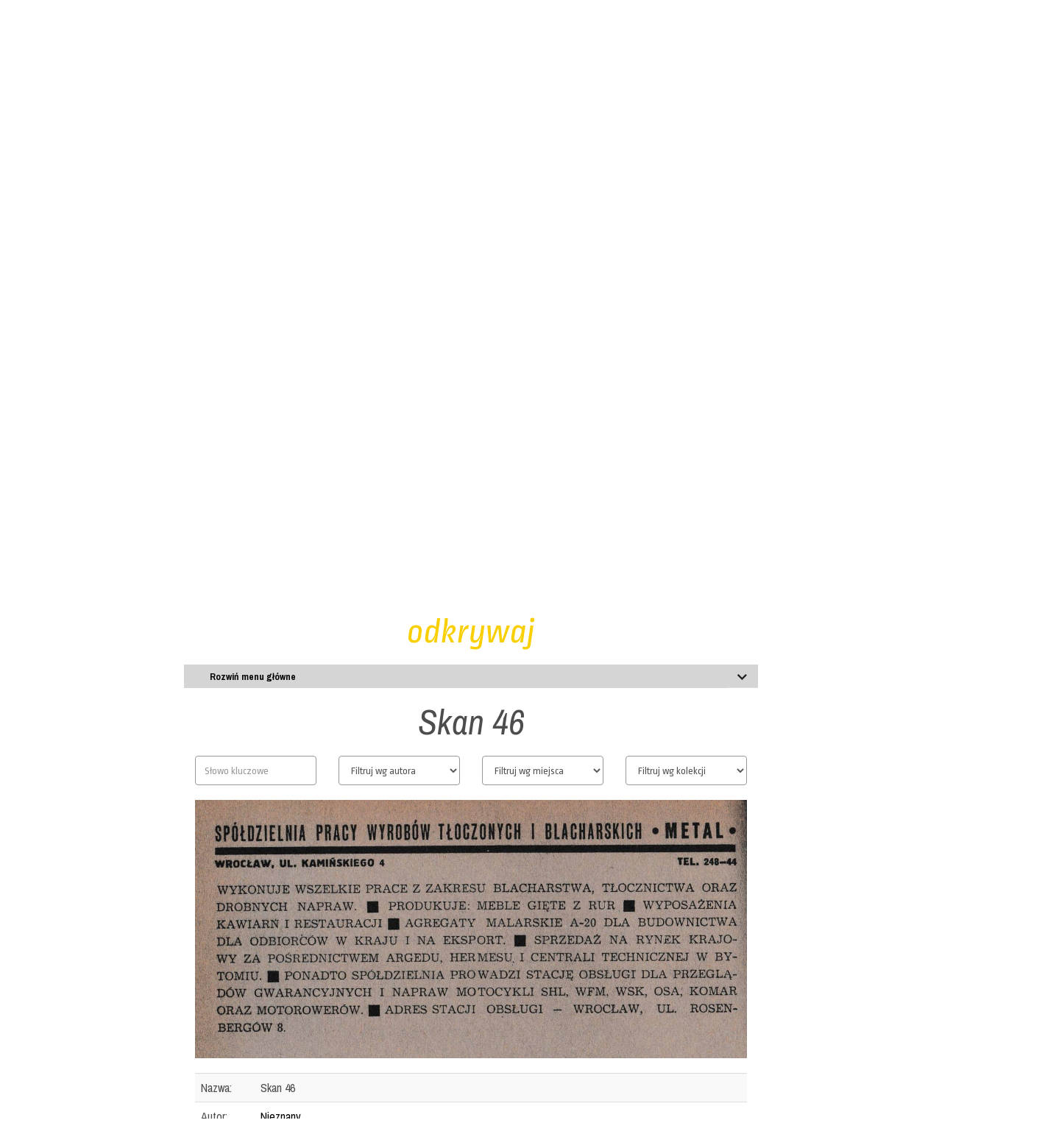

--- FILE ---
content_type: text/html; charset=UTF-8
request_url: http://dolnoslaskosc.pl/foto,skan-46,1658.html
body_size: 12095
content:
<!DOCTYPE html>
<html lang="pl">
<head>
	<TITLE>Skan 46 - Latające Archiwum Dolnego Śląska - Dolnośląskość.pl - Odkrywamy Dolny Śląsk</TITLE>
	<META name="description" content="Skan 46">
	<META name="keywords" content="Skan 46, fotografia, stare fotografie Dolnego Śląska, fotoarchiwum, Dolny Śląsk, dolnośląskość">
	<META name="robots" content="index,follow,all">
    <meta charset="utf-8">
    <meta name="viewport" content="width=device-width, initial-scale=1.0">
    <link href="css/bootstrap.min.css" rel="stylesheet">
    <link href="css/font-awesome.min.css" rel="stylesheet">
    <link href="css/lightbox.css" rel="stylesheet">
	<link href="css/main.css" rel="stylesheet">
	<script type="text/javascript" src="js/jquery.js"></script>    
		<link href="css/agile_carousel.css" rel="stylesheet">	
    <script type="text/javascript" src="js/agile_carousel.a1.1.min.js"></script>
     		
    <!--[if lt IE 9]>
	    <script src="js/html5shiv.js"></script>
	    <script src="js/respond.min.js"></script>
    <![endif]-->       
    <!-- <link rel="shortcut icon" href="/favicon.ico"> -->
    <link rel="apple-touch-icon-precomposed" sizes="144x144" href="images/ico/apple-touch-icon-144-precomposed.png">
    <link rel="apple-touch-icon-precomposed" sizes="114x114" href="images/ico/apple-touch-icon-114-precomposed.png">
    <link rel="apple-touch-icon-precomposed" sizes="72x72" href="images/ico/apple-touch-icon-72-precomposed.png">
    <link rel="apple-touch-icon-precomposed" href="images/ico/apple-touch-icon-57-precomposed.png">
    </head>

<body>
    	<header id="header" style="background:#191915">      
        <div class="navbar navbar-inverse" role="banner" style="background:#191915; padding-top:20px">
			<div class="container"> 
              
                                <div class="navbar-header">
                    <a class="navbar-brand" href="/"><h1><img src="/img/logo-header.png" alt="Dolnośląskość.pl" style="margin-right:50px;"></h1></a>	
                </div>
                <div class=" navbar-collapse">
					<ul class="nav navbar-nav uppercase ropa">
		            		        		<a class="header-menu2" href="o-centrum,1793.html">O Centrum</a><br>
		            		        		<a class="header-menu2" href="statut-fundacji,1794.html">Statut fundacji</a><br>
		            		        		<a class="header-menu2" href="projekt-autorzy,6.html">Projekt/autorzy</a><br>
		            		        		<a class="header-menu2" href="partnerzy-i-mecenasi,7.html">Partnerzy i mecenasi</a><br>
		            		        		<a class="header-menu2" href="wesprzyj-projekt,8.html">Wesprzyj projekt</a><br>
		            		        		<a class="header-menu2" href="pomoc,9.html">Pomoc</a><br>
		            		        		
			            <br><br>
			            <form action="/" method="get">
				            <input type="hidden" name="p" value="search" />
			    	        <input type="text" placeholder="wyszukaj w serwisie..." name="txt" class="ropa px15" style="border:none; border-bottom:2px solid #7e7a09; float:left; background-color:#191915; color:#fff" />
			        	    <input type="image" src="img/bt-arrow-r.png" width="20" height="20" style="float:left; margin-left:10px" class="noborder" title="Szukaj" />
			            </form>	        		
                	 </ul> 
                </div>
                <div class="row pull-right ropa" style="margin-top:-150px">
		            <img src="/img/logo-centrum-header.png" width="200" border="0" />
		            <br /><br /><strong><a href="mailto:info@dolnoslaskosc.pl" class="header-menu2" style="text-transform:lowercase">info@dolnoslaskosc.pl</a><br /> <span class="white">+48 666-95-18-23</span></strong>
                </div>
                
                			</div>
        </div>
    </header>

	
	    <section id="home-slider">
        <div class="container">
				  <div class="slideshow" id="home_slideshow" style="width:100%"></div>
		  <script type="text/javascript">

		      $.getJSON("ajax-home-slideshow.php?id=4", function(data) {
		          $(document).ready(function() {
			          
		              $("#home_slideshow").agile_carousel({
		                  carousel_data: data,
		                  carousel_outer_height: 480,
		                  carousel_height: 480,
		                  slide_height: 480,
		                  carousel_outer_width: "100%",
		                  slide_width: "100%",
		                  transition_type: "fade",
		                  transition_time: 500,
		                  timer: 10000,
		                  continuous_scrolling: true
						  
		              });
		
		          });
		      });
		  </script>
        </div>
    </section>
    <!--/#home-slider-->

    <section id="mainMenu">
        <div class="container">
            <div class="row">
                <div class="odkrywaj">
    	
        <ul class="breadcrumb mtop20 text-center px14">
    <li><a href="/">Home</a></li>

        

        

        
	    
      
      
        
       
    
       
    
</ul>

         
    	<p class="citron px48 ropa text-center"><i>odkrywaj</i></p>

        <div id="main-menu-slide" class="col-xs-8 col-xs-offset-2">
            <span style="float:left; margin-left:20px; margin-top:8px;"><strong>Rozwiń menu główne</strong></span>
        </div>
        
        <div id="main-menu" class="row px13 col-xs-12" style="display:none; line-height:18px;">
			
			<div class="col-xs-12  col-md-3 col-sm-6 mtop20">
                <strong>Tematy</strong>
                <br/><a href="literatura,s3.html">Literatura</a><br/><a href="sztuka,s4.html">Sztuka</a><br/><a href="muzyka,s5.html">Muzyka</a><br/><a href="kino,s6.html">Kino</a><br/><a href="teatr,s7.html">Teatr</a><br/><a href="zydzi-na-dolnym-slasku,s8.html">Żydzi na Dolnym Śląsku</a><br/><a href="zabytki-miejsca-historie,s28.html">Zabytki, miejsca, historie</a><br/><a href="przemysl,s29.html">Przemysł</a><br/><a href="fotografia,s37.html">Fotografia</a><br/><a href="rzemioslo-kultura-ludowa,s39.html">Rzemiosło, kultura ludowa</a><br/><a href="mniejszosci-i-powojenni-osadnicy,s40.html">Mniejszości i powojenni osadnicy</a><br/><a href="dziedzictwo-kulinarne,s50.html">Dziedzictwo kulinarne</a><br/><a href="architektura,s52.html">Architektura</a><br/><a href="poniemieckosc,s61.html">Poniemieckość</a><br/><a href="ksiegarnie-i-ksiegarstwo,s62.html">Księgarnie i księgarstwo</a><br/><a href="odra,s63.html">Odra</a>                  
            </div>

			<div class="col-xs-12  col-md-3 col-sm-6 mtop20">
                <strong>Miejsca</strong>
                <br/><a href="bielawa,s11.html">Bielawa</a><br/><a href="glogow,s14.html">Głogów</a><br/><a href="jelenia-gora,s15.html">Jelenia Góra</a><br/><a href="kowary,s41.html">Kowary</a><br/><a href="klodzko,s20.html">Kłodzko</a><br/><a href="legnica,s12.html">Legnica</a><br/><a href="lwowek-slaski,s30.html">Lwówek Śląski</a><br/><a href="nowa-ruda,s13.html">Nowa Ruda</a><br/><a href="prochowice,s36.html">Prochowice</a><br/><a href="strzelin,s31.html">Strzelin</a><br/><a href="swidnica,s16.html">Świdnica</a><br/><a href="swiebodzice,s58.html">Świebodzice</a><br/><a href="walbrzych,s42.html">Wałbrzych</a><br/><a href="wolow,s10.html">Wołów</a><br/><a href="wroclaw,s9.html">Wrocław</a><br/><a href="zabkowice-slaskie,s32.html">Ząbkowice Śląskie</a><br/><a href="zarow,s53.html">Żarów</a><br/><a href="zgorzelec,s33.html">Zgorzelec</a>                
            </div> 
            
			<div class="col-xs-12 col-md-2 col-sm-6 mtop20">
                <strong><a href="/latajace-archiwum-dolnego-slaska.html">Latające Archiwum <br>Dolnego Śląska</a></strong><br /><br />
                			
                <strong>Kalendarium <br> Dolnego Śląska</strong><br /><br />
                <a href="/?p=calendar&time=today"><strong>Dzisiaj</strong></a><br /><br />                
                <a href="/?p=calendar&time=01">Styczeń</a><br />
                <a href="/?p=calendar&time=02">Luty</a><br />
                <a href="/?p=calendar&time=03">Marzec</a><br />
                <a href="/?p=calendar&time=04">Kwiecień</a><br />                                                
                <a href="/?p=calendar&time=05">Maj</a><br />
                <a href="/?p=calendar&time=06">Czerwiec</a><br />
                <a href="/?p=calendar&time=07">Lipiec</a><br />
                <a href="/?p=calendar&time=08">Sierpień</a><br />
                <a href="/?p=calendar&time=09">Wrzesień</a><br />
                <a href="/?p=calendar&time=10">Październik</a><br />
                <a href="/?p=calendar&time=11">Listopad</a><br />                                                                                                
                <a href="/?p=calendar&time=12">Grudzień</a>
            </div> 
            
			<div class="col-xs-12  col-md-4 col-sm-6 mtop20">
                <strong>Dolnośląskość</strong>
                <br/><a href="infografiki,s34.html">Infografiki</a><br/><a href="publicystycznie,s2.html">Publicystycznie</a><br/><a href="tozsamosc-dolnoslaska,s25.html">Tożsamość dolnośląska</a>   
                
                <br /><br />
                <strong>Czytanie miasta </strong>
                <br/><a href="-o-projekcie,s43.html"> O projekcie</a><br/><a href="bogatynia,s49.html">Bogatynia</a><br/><a href="boguszow-gorce,s48.html">Boguszów-Gorce</a><br/><a href="dzierzoniow,s45.html">Dzierżoniów</a><br/><a href="lwowek-slaski,s47.html">Lwówek Śląski</a><br/><a href="oborniki-slaskie,s46.html">Oborniki Śląskie</a><br/><a href="wolow,s44.html">Wołów</a>  
				
                <br /><br />
                <strong>W drodze do tożsamości </strong>
                <br/><a href="w-drodze-do-tozsamosci,s55.html">W drodze do tożsamości</a>  
				
                <br /><br />
                <strong>Drogi do domu</strong>
                <br/><a href="drogi-do-domu,s57.html">Drogi do domu</a>  								  
                
                <br /><br />
                <strong>Pamiętam, że...</strong>
                <br/><a href="dolny-slask-pamietam-powodz,s59.html">Dolny Śląsk. Pamiętam Powódź</a><br/><a href="pamietam-przemysl,s60.html">Pamiętam przemysł</a><br/><a href="sokolowsko-pamietam-ze-,s56.html">Sokołowsko. Pamiętam, że...</a><br/><a href="zbiorowy-pamietnik-dolnego-slaska,s51.html">Zbiorowy pamiętnik Dolnego Śląska</a> 
                                 
                <br /><br />
                <strong>Turystyka kulturowa </strong>
                <br/><a href="szlaki,s35.html">Szlaki</a><br/><a href="wstepnie,s27.html">Wstępnie</a>    
                
                <br /><br />
                <strong>Edukacja</strong>
                <br/><a href="zasob,s54.html">Zasób</a>                                               
            </div>   
                      
                                   
        </div>
        
    
    </div>    
            </div>
        </div>
    </section>

    <section id="mainContent">
        <div class="container">
            <div class="row no-gutter" style="margin:0">
	          <div class="row mtop20">
	
	<div class="col-xs-12 text-center">
    	<h1 class="px48 dark-gray"><i>Skan 46</i></h1>
    </div>

	<form method="get" action="/" id="photo_form">
		<input type="hidden" name="p" value="photos">
		<div class="col-md-2 col-md-offset-2">
	      		<input type="text" name="tag" placeholder="Słowo kluczowe" value="" style="width:100%" class="form-control ropa">
		</div>	
			
		<div class="col-md-2">
	      		<select name="id_author" style="width:100%" class="form-control ropa" onchange="$('#photo_form').submit();" >
	      			<option value="" selected>Filtruj wg autora</option>
	      			<option value="52" >Witold Bajalski</option><option value="45" >Krystyna Bartkiewicz</option><option value="16" >Jerzy Bielasiński</option><option value="9" >Leopold Buczkowski</option><option value="37" >Elżbieta Chrobak</option><option value="124" >Tadeusz Ciałowicz</option><option value="6" >Edmund Czachor</option><option value="51" >Grzegorz Czekański</option><option value="8" >Michał Czekański</option><option value="13" >Tadeusz Drankowski</option><option value="49" >Klemens Fiedler</option><option value="14" >Jarosław Florczak</option><option value="125" >Tadeusz Frankowski</option><option value="46" >Bogumiła Gadacz</option><option value="27" >Krystyna Garczyńska</option><option value="24" >Monika Gierus</option><option value="121" >Marcin Gliński</option><option value="17" >Wacław Grabkowski</option><option value="122" >Marta Gutsche</option><option value="44" >Jerzy Hons</option><option value="26" >Paweł Jackowiak</option><option value="40" >Tadeusz Jażdżewski</option><option value="21" >Irena Jeżak-Werbicka</option><option value="33" >Stefania Kośnikowska</option><option value="48" >Edward Kropidło</option><option value="23" >Tomasz Lechki</option><option value="25" >Mirosław Lupa</option><option value="47" >Krzysztof Marcinkiewicz</option><option value="35" >Bogdan Mazur</option><option value="3" > Nieznany</option><option value="18" >Katarzyna Nowacka</option><option value="12" >Jan Plaskota</option><option value="42" >Edward Podolski</option><option value="43" >Henryk Rus</option><option value="39" >Grzegorz Sadowski</option><option value="31" >Andrzej Sikorski</option><option value="29" >Andrzej Sitarski</option><option value="32" >Ryszard Śliwiński</option><option value="15" >Agnieszka Styczyńska</option><option value="34" >Teofil Szelwika</option><option value="50" >Zbigniew Szymański</option><option value="41" >Jerzy Turowski</option><option value="123" >Ryszard Więckowski</option><option value="30" >Helena Wojtowicz</option><option value="22" >Krzysztof Worach</option><option value="38" >Ryszard Zyska</option><option value="36" >Leszek Złotkowski</option>      			
	      		</select>	
		</div>
		<div class="col-md-2">
	      		<select name="id_place" style="width:100%" class="form-control ropa" onchange="$('#photo_form').submit();">
	      			<option value="" selected>Filtruj wg miejsca</option>
	      			<option value="125" >Bielany Wrocławskie</option><option value="6" >Bielawa</option><option value="9" >Bolesławiec</option><option value="26" >Brzeg Dolny</option><option value="108" >Chobienia</option><option value="126" >Chojnów</option><option value="109" >Domaszków</option><option value="127" >Duszniki-Zdrój</option><option value="37" >Dzierżoniów</option><option value="110" >Gliniany</option><option value="10" >Gniechowice</option><option value="8" >Góra</option><option value="112" >Grodzanów</option><option value="111" >Głębowice</option><option value="34" >Głogów</option><option value="22" >Jelenia Góra</option><option value="11" >Jelenin</option><option value="113" >Krzelów</option><option value="114" >Krzydlina Wielka</option><option value="31" >Kłodzko</option><option value="12" >Legnica</option><option value="115" >Lipnica</option><option value="38" >Lubań</option><option value="116" >Lubiąż</option><option value="118" >Mojęcice</option><option value="33" >Nowa Ruda</option><option value="13" >Oleśnica</option><option value="119" >Orsk</option><option value="14" >Oława</option><option value="120" >Pogalewo Małe</option><option value="16" >Przemków</option><option value="15" >Pławna</option><option value="121" >Radecz</option><option value="36" >Radków</option><option value="122" >Rościsławice</option><option value="32" >Rzeczyca</option><option value="27" >Ścinawa</option><option value="17" >Skałka</option><option value="4" >Sokołowsko</option><option value="123" >Stobno</option><option value="30" >Świebodzice</option><option value="129" >W</option><option value="35" >Walim</option><option value="18" >Wałbrzych</option><option value="124" >Wińsko</option><option value="107" >Wołów</option><option value="21" >Wrocław</option><option value="19" >Ząbkowice Śląskie</option><option value="20" >Zgorzelec</option><option value="29" >Łany</option><option value="117" >Łososiowice</option>      			
	      		</select>	
		</div>
		<div class="col-md-2">
	      		<select name="id_photoset" style="width:100%" class="form-control ropa" onchange="$('#photo_form').submit();">
	      			<option value="" selected>Filtruj wg kolekcji</option>
	      			<option value="15" >Akcydensy z Wołowa</option><option value="14" >Archiwalne zdjęcia Bielawy</option><option value="127" >Archiwalne zdjęcia Brzegu Dolnego</option><option value="128" >Archiwalne zdjęcia Chobieni</option><option value="129" >Archiwalne zdjęcia Domaszkowa</option><option value="130" >Archiwalne zdjęcia Glinian</option><option value="132" >Archiwalne zdjęcia Grodzanowa</option><option value="131" >Archiwalne zdjęcia Głębowic</option><option value="133" >Archiwalne zdjęcia Krzelowa</option><option value="134" >Archiwalne zdjęcia Krzydliny Wielkiej</option><option value="135" >Archiwalne zdjęcia Lipnicy</option><option value="140" >Archiwalne zdjęcia Lubiąża</option><option value="142" >Archiwalne zdjęcia Mojęcic</option><option value="143" >Archiwalne zdjęcia Orska</option><option value="144" >Archiwalne zdjęcia Pogalewa Małego</option><option value="145" >Archiwalne zdjęcia Radecza</option><option value="54" >Archiwalne zdjęcia Radkowa</option><option value="146" >Archiwalne zdjęcia Rościsławic</option><option value="150" >Archiwalne zdjęcia Ścinawy</option><option value="148" >Archiwalne zdjęcia Stobna</option><option value="151" >Archiwalne zdjęcia Wińska</option><option value="9" >Archiwalne zdjęcia Wołowa</option><option value="52" >Archiwalne zdjęcia Wrocławia</option><option value="141" >Archiwalne zdjęcia Łososiowic</option><option value="38" >Gminna Spółdzielnia &quot;Samopomoc Chłopska&quot; w Wołowie</option><option value="19" >Klub Rolnika w Gniechowicach</option><option value="20" >Klub Rolnika w Jeleninie</option><option value="24" >Klub Rolnika w Pławnej</option><option value="26" >Klub Rolnika w Skałce</option><option value="33" >Księgarnie w Jeleniej Górze</option><option value="25" >Księgarnie w Przemkowie</option><option value="27" >Księgarnie w Wałbrzychu</option><option value="30" >Księgarnie w Zgorzelcu</option><option value="32" >Księgarnie we Wrocławiu</option><option value="158" >Moda we Wrocławiu</option><option value="159" >Pafawag. 75-lecie</option><option value="42" >Powódź w 1977 r. w Legnicy</option><option value="35" >Powódź w 1997 r. w Bielawie </option><option value="39" >Powódź w 1997 r. w Brzegu Dolnym</option><option value="48" >Powódź w 1997 r. w Głogowie</option><option value="37" >Powódź w 1997 r. w Jeleniej Górze</option><option value="45" >Powódź w 1997 r. w Kłodzku</option><option value="47" >Powódź w 1997 r. w Nowej Rudzie</option><option value="46" >Powódź w 1997 r. w Rzeczycy</option><option value="40" >Powódź w 1997 r. w Ścinawie</option><option value="44" >Powódź w 1997 r. w Świebodzicach</option><option value="43" >Powódź w 1997 r. w Łanach</option><option value="36" >Powódź w 1997 r. we Wrocławiu</option><option value="152" >Przemysł w Bielanach Wrocławskich</option><option value="126" >Przemysł w Bielawie</option><option value="153" >Przemysł w Bolesławcu</option><option value="136" >Przemysł w Brzegu Dolnym</option><option value="154" >Przemysł w Chojnowie</option><option value="137" >Przemysł w Domaszkowie</option><option value="156" >Przemysł w Dusznikach-Zdroju</option><option value="157" >Przemysł w Dzierżoniowie</option><option value="138" >Przemysł w Grodzanowie</option><option value="155" >Przemysł w Jeleniej Górze</option><option value="139" >Przemysł w Lubiążu</option><option value="147" >Przemysł w Rościsławicach</option><option value="149" >Przemysł w Stobnie</option><option value="53" >Przemysł w Walimiu</option><option value="8" >Przemysł w Wołowie</option><option value="62" >Przemysł we Wrocławiu</option><option value="11" >Sokołowsko. Pamiętam, że...</option><option value="18" >Upowszechnianie czytelnictwa w Bielawie</option><option value="17" >Upowszechnianie czytelnictwa w Bolesławcu</option><option value="16" >Upowszechnianie czytelnictwa w Górze</option><option value="34" >Upowszechnianie czytelnictwa w Jeleniej Górze</option><option value="21" >Upowszechnianie czytelnictwa w Legnicy</option><option value="22" >Upowszechnianie czytelnictwa w Oleśnicy</option><option value="23" >Upowszechnianie czytelnictwa w Oławie</option><option value="28" >Upowszechnianie czytelnictwa w Wałbrzychu</option><option value="29" >Upowszechnianie czytelnictwa w Ząbkowicach Śląskich</option><option value="31" >Upowszechnianie czytelnictwa we Wrocławiu</option><option value="13" >Życie codzienne Bielawy</option><option value="50" >Życie codzienne Wałbrzycha</option><option value="49" >Życie codzienne Wołowa</option><option value="51" >Życie codzienne Wrocławia</option><option value="55" >Życie muzyczne Dzierżoniowa</option><option value="56" >Życie muzyczne Lubania</option>      			
	      		</select>	
		</div>
			
	</form>
    
	<div class="col-xs-8 col-xs-offset-2 text-center mtop20" id="doc-title">
    	<a href="/photos/658/1658.jpg" data-lightbox="galeria"><img src="/photos/658/1658.jpg" width="100%" /></a>
    </div>    
    
	<div class="col-md-8 col-md-offset-2 col-xs-10 col-xs-offset-1 mbot20">
        <div style="line-height:28px;" class="px16 dark-gray mtop20">

			<table class="table table-striped px16">
			    <tbody>
			      <tr>
			        <td width="10%">Nazwa:</td>
			        <td>Skan 46</td>
			      </tr>	
			      <tr>
			        <td width="10%">Autor:</td>
			        <td><a href="/?p=photos&id_author=3"> Nieznany</a></td>
			      </tr>
			      			      	
			      			      <tr>
			        <td>Sygnatura:</td>
			        <td>DLN_WRO_06_46</td>
			      </tr>				      
			      			      
			      <tr>
			        <td>Data:</td>
			        <td>1963</td>
			      </tr>				      			      	    

			      <tr>
			        <td>Miejsce:</td>
			        <td><a href="/?p=photos&id_place=21">Wrocław</a></td>
			      </tr>
		      	  
		      	  			      <tr>
			        <td>Kolekcja:</td>
			        <td><a href="/?p=photos&id_photoset=62">Przemysł we Wrocławiu</a></td>
			      </tr>
				  				  
				  			      <tr>
			        <td>Tagi:</td>
			        <td><a href="/?p=photos&tag=archiwalne-zdjecia-wroclawia">archiwalne zdjęcia wrocławia</a>, <a href="/?p=photos&tag=-wroclaw"> wrocław</a>, <a href="/?p=photos&tag=-fotografia-analogowa"> fotografia analogowa</a>, <a href="/?p=photos&tag=-przemysl"> przemysł</a>, <a href="/?p=photos&tag=-zaklady-przemyslowe"> zakłady przemysłowe</a>, <a href="/?p=photos&tag=-archiwa-domowe"> archiwa domowe</a>, <a href="/?p=photos&tag=-archiwa-spoleczne"> archiwa społeczne</a></td>
			      </tr>
			      			      
			           
			      <tr>
			        <td>Rodzaj:</td>
			        <td><a href="/?p=photos&id_type=5">Akcydens</a></td>
			      </tr>	
			      			      
			      			      <tr>
			        <td>Licencja:</td>
			        <td>CC BY 3.0 PL</td>
			      </tr>				      		   
			        
   
			    </tbody>
			</table>
          	
			Spółdzielnia Pracy Wyrobów Tłoczonych i Blacharskich &quot;Metal&quot;. Wrocław, ul. Kamińskiego 4.<br><br>Źródło: &quot;Kalendarz Wrocławski 1963&quot;.			 
	
		   <div class="clear"></div><br><h2 class="px28"><em>pozostałe zbiory z tej kolekcji</em></h2><br>	        	<div class="col-md-3" style="padding-bottom:20px">
                	<a href="foto,skan-174,1791.html" data-toggle="tooltip" title="Skan 174"><img style="max-width:100%; max-height:100%; background: url(/photos/791/1791_t.jpg) center no-repeat;" alt="Skan 174" src="img/transp.gif" width="100%" border="0" /></a>
               	</div>
	        	        	<div class="col-md-3" style="padding-bottom:20px">
                	<a href="foto,skan-173,1790.html" data-toggle="tooltip" title="Skan 173"><img style="max-width:100%; max-height:100%; background: url(/photos/790/1790_t.jpg) center no-repeat;" alt="Skan 173" src="img/transp.gif" width="100%" border="0" /></a>
               	</div>
	        	        	<div class="col-md-3" style="padding-bottom:20px">
                	<a href="foto,skan-172,1789.html" data-toggle="tooltip" title="Skan 172"><img style="max-width:100%; max-height:100%; background: url(/photos/789/1789_t.jpg) center no-repeat;" alt="Skan 172" src="img/transp.gif" width="100%" border="0" /></a>
               	</div>
	        	        	<div class="col-md-3" style="padding-bottom:20px">
                	<a href="foto,skan-171,1788.html" data-toggle="tooltip" title="Skan 171"><img style="max-width:100%; max-height:100%; background: url(/photos/788/1788_t.jpg) center no-repeat;" alt="Skan 171" src="img/transp.gif" width="100%" border="0" /></a>
               	</div>
	        	        	<div class="col-md-3" style="padding-bottom:20px">
                	<a href="foto,skan-170,1787.html" data-toggle="tooltip" title="Skan 170"><img style="max-width:100%; max-height:100%; background: url(/photos/787/1787_t.jpg) center no-repeat;" alt="Skan 170" src="img/transp.gif" width="100%" border="0" /></a>
               	</div>
	        	        	<div class="col-md-3" style="padding-bottom:20px">
                	<a href="foto,skan-169,1786.html" data-toggle="tooltip" title="Skan 169"><img style="max-width:100%; max-height:100%; background: url(/photos/786/1786_t.jpg) center no-repeat;" alt="Skan 169" src="img/transp.gif" width="100%" border="0" /></a>
               	</div>
	        	        	<div class="col-md-3" style="padding-bottom:20px">
                	<a href="foto,skan-168,1785.html" data-toggle="tooltip" title="Skan 168"><img style="max-width:100%; max-height:100%; background: url(/photos/785/1785_t.jpg) center no-repeat;" alt="Skan 168" src="img/transp.gif" width="100%" border="0" /></a>
               	</div>
	        	        	<div class="col-md-3" style="padding-bottom:20px">
                	<a href="foto,skan-167,1784.html" data-toggle="tooltip" title="Skan 167"><img style="max-width:100%; max-height:100%; background: url(/photos/784/1784_t.jpg) center no-repeat;" alt="Skan 167" src="img/transp.gif" width="100%" border="0" /></a>
               	</div>
	        	        	<div class="col-md-3" style="padding-bottom:20px">
                	<a href="foto,skan-166,1782.html" data-toggle="tooltip" title="Skan 166"><img style="max-width:100%; max-height:100%; background: url(/photos/782/1782_t.jpg) center no-repeat;" alt="Skan 166" src="img/transp.gif" width="100%" border="0" /></a>
               	</div>
	        	        	<div class="col-md-3" style="padding-bottom:20px">
                	<a href="foto,skan-165,1781.html" data-toggle="tooltip" title="Skan 165"><img style="max-width:100%; max-height:100%; background: url(/photos/781/1781_t.jpg) center no-repeat;" alt="Skan 165" src="img/transp.gif" width="100%" border="0" /></a>
               	</div>
	        	        	<div class="col-md-3" style="padding-bottom:20px">
                	<a href="foto,skan-164,1780.html" data-toggle="tooltip" title="Skan 164"><img style="max-width:100%; max-height:100%; background: url(/photos/780/1780_t.jpg) center no-repeat;" alt="Skan 164" src="img/transp.gif" width="100%" border="0" /></a>
               	</div>
	        	        	<div class="col-md-3" style="padding-bottom:20px">
                	<a href="foto,skan-163,1779.html" data-toggle="tooltip" title="Skan 163"><img style="max-width:100%; max-height:100%; background: url(/photos/779/1779_t.jpg) center no-repeat;" alt="Skan 163" src="img/transp.gif" width="100%" border="0" /></a>
               	</div>
	        	        	<div class="col-md-3" style="padding-bottom:20px">
                	<a href="foto,skan-162,1778.html" data-toggle="tooltip" title="Skan 162"><img style="max-width:100%; max-height:100%; background: url(/photos/778/1778_t.jpg) center no-repeat;" alt="Skan 162" src="img/transp.gif" width="100%" border="0" /></a>
               	</div>
	        	        	<div class="col-md-3" style="padding-bottom:20px">
                	<a href="foto,skan-161,1777.html" data-toggle="tooltip" title="Skan 161"><img style="max-width:100%; max-height:100%; background: url(/photos/777/1777_t.jpg) center no-repeat;" alt="Skan 161" src="img/transp.gif" width="100%" border="0" /></a>
               	</div>
	        	        	<div class="col-md-3" style="padding-bottom:20px">
                	<a href="foto,skan-160,1776.html" data-toggle="tooltip" title="Skan 160"><img style="max-width:100%; max-height:100%; background: url(/photos/776/1776_t.jpg) center no-repeat;" alt="Skan 160" src="img/transp.gif" width="100%" border="0" /></a>
               	</div>
	        	        	<div class="col-md-3" style="padding-bottom:20px">
                	<a href="foto,skan-159,1775.html" data-toggle="tooltip" title="Skan 159"><img style="max-width:100%; max-height:100%; background: url(/photos/775/1775_t.jpg) center no-repeat;" alt="Skan 159" src="img/transp.gif" width="100%" border="0" /></a>
               	</div>
	        	        	<div class="col-md-3" style="padding-bottom:20px">
                	<a href="foto,skan-158,1774.html" data-toggle="tooltip" title="Skan 158"><img style="max-width:100%; max-height:100%; background: url(/photos/774/1774_t.jpg) center no-repeat;" alt="Skan 158" src="img/transp.gif" width="100%" border="0" /></a>
               	</div>
	        	        	<div class="col-md-3" style="padding-bottom:20px">
                	<a href="foto,skan-157,1773.html" data-toggle="tooltip" title="Skan 157"><img style="max-width:100%; max-height:100%; background: url(/photos/773/1773_t.jpg) center no-repeat;" alt="Skan 157" src="img/transp.gif" width="100%" border="0" /></a>
               	</div>
	        	        	<div class="col-md-3" style="padding-bottom:20px">
                	<a href="foto,skan-156,1772.html" data-toggle="tooltip" title="Skan 156"><img style="max-width:100%; max-height:100%; background: url(/photos/772/1772_t.jpg) center no-repeat;" alt="Skan 156" src="img/transp.gif" width="100%" border="0" /></a>
               	</div>
	        	        	<div class="col-md-3" style="padding-bottom:20px">
                	<a href="foto,skan-155,1771.html" data-toggle="tooltip" title="Skan 155"><img style="max-width:100%; max-height:100%; background: url(/photos/771/1771_t.jpg) center no-repeat;" alt="Skan 155" src="img/transp.gif" width="100%" border="0" /></a>
               	</div>
	        	        	<div class="col-md-3" style="padding-bottom:20px">
                	<a href="foto,skan-154,1770.html" data-toggle="tooltip" title="Skan 154"><img style="max-width:100%; max-height:100%; background: url(/photos/770/1770_t.jpg) center no-repeat;" alt="Skan 154" src="img/transp.gif" width="100%" border="0" /></a>
               	</div>
	        	        	<div class="col-md-3" style="padding-bottom:20px">
                	<a href="foto,skan-153,1769.html" data-toggle="tooltip" title="Skan 153"><img style="max-width:100%; max-height:100%; background: url(/photos/769/1769_t.jpg) center no-repeat;" alt="Skan 153" src="img/transp.gif" width="100%" border="0" /></a>
               	</div>
	        	        	<div class="col-md-3" style="padding-bottom:20px">
                	<a href="foto,skan-152,1768.html" data-toggle="tooltip" title="Skan 152"><img style="max-width:100%; max-height:100%; background: url(/photos/768/1768_t.jpg) center no-repeat;" alt="Skan 152" src="img/transp.gif" width="100%" border="0" /></a>
               	</div>
	        	        	<div class="col-md-3" style="padding-bottom:20px">
                	<a href="foto,skan-151,1767.html" data-toggle="tooltip" title="Skan 151"><img style="max-width:100%; max-height:100%; background: url(/photos/767/1767_t.jpg) center no-repeat;" alt="Skan 151" src="img/transp.gif" width="100%" border="0" /></a>
               	</div>
	        	        	<div class="col-md-3" style="padding-bottom:20px">
                	<a href="foto,skan-150,1766.html" data-toggle="tooltip" title="Skan 150"><img style="max-width:100%; max-height:100%; background: url(/photos/766/1766_t.jpg) center no-repeat;" alt="Skan 150" src="img/transp.gif" width="100%" border="0" /></a>
               	</div>
	        	        	<div class="col-md-3" style="padding-bottom:20px">
                	<a href="foto,skan-149,1765.html" data-toggle="tooltip" title="Skan 149"><img style="max-width:100%; max-height:100%; background: url(/photos/765/1765_t.jpg) center no-repeat;" alt="Skan 149" src="img/transp.gif" width="100%" border="0" /></a>
               	</div>
	        	        	<div class="col-md-3" style="padding-bottom:20px">
                	<a href="foto,skan-148,1764.html" data-toggle="tooltip" title="Skan 148"><img style="max-width:100%; max-height:100%; background: url(/photos/764/1764_t.jpg) center no-repeat;" alt="Skan 148" src="img/transp.gif" width="100%" border="0" /></a>
               	</div>
	        	        	<div class="col-md-3" style="padding-bottom:20px">
                	<a href="foto,skan-147,1763.html" data-toggle="tooltip" title="Skan 147"><img style="max-width:100%; max-height:100%; background: url(/photos/763/1763_t.jpg) center no-repeat;" alt="Skan 147" src="img/transp.gif" width="100%" border="0" /></a>
               	</div>
	        	        	<div class="col-md-3" style="padding-bottom:20px">
                	<a href="foto,skan-146,1762.html" data-toggle="tooltip" title="Skan 146"><img style="max-width:100%; max-height:100%; background: url(/photos/762/1762_t.jpg) center no-repeat;" alt="Skan 146" src="img/transp.gif" width="100%" border="0" /></a>
               	</div>
	        	        	<div class="col-md-3" style="padding-bottom:20px">
                	<a href="foto,skan-145,1761.html" data-toggle="tooltip" title="Skan 145"><img style="max-width:100%; max-height:100%; background: url(/photos/761/1761_t.jpg) center no-repeat;" alt="Skan 145" src="img/transp.gif" width="100%" border="0" /></a>
               	</div>
	        	        	<div class="col-md-3" style="padding-bottom:20px">
                	<a href="foto,skan-144,1760.html" data-toggle="tooltip" title="Skan 144"><img style="max-width:100%; max-height:100%; background: url(/photos/760/1760_t.jpg) center no-repeat;" alt="Skan 144" src="img/transp.gif" width="100%" border="0" /></a>
               	</div>
	        	        	<div class="col-md-3" style="padding-bottom:20px">
                	<a href="foto,skan-143,1759.html" data-toggle="tooltip" title="Skan 143"><img style="max-width:100%; max-height:100%; background: url(/photos/759/1759_t.jpg) center no-repeat;" alt="Skan 143" src="img/transp.gif" width="100%" border="0" /></a>
               	</div>
	        	        	<div class="col-md-3" style="padding-bottom:20px">
                	<a href="foto,skan-142,1758.html" data-toggle="tooltip" title="Skan 142"><img style="max-width:100%; max-height:100%; background: url(/photos/758/1758_t.jpg) center no-repeat;" alt="Skan 142" src="img/transp.gif" width="100%" border="0" /></a>
               	</div>
	        	        	<div class="col-md-3" style="padding-bottom:20px">
                	<a href="foto,skan-141,1757.html" data-toggle="tooltip" title="Skan 141"><img style="max-width:100%; max-height:100%; background: url(/photos/757/1757_t.jpg) center no-repeat;" alt="Skan 141" src="img/transp.gif" width="100%" border="0" /></a>
               	</div>
	        	        	<div class="col-md-3" style="padding-bottom:20px">
                	<a href="foto,skan-140,1756.html" data-toggle="tooltip" title="Skan 140"><img style="max-width:100%; max-height:100%; background: url(/photos/756/1756_t.jpg) center no-repeat;" alt="Skan 140" src="img/transp.gif" width="100%" border="0" /></a>
               	</div>
	        	        	<div class="col-md-3" style="padding-bottom:20px">
                	<a href="foto,skan-139,1755.html" data-toggle="tooltip" title="Skan 139"><img style="max-width:100%; max-height:100%; background: url(/photos/755/1755_t.jpg) center no-repeat;" alt="Skan 139" src="img/transp.gif" width="100%" border="0" /></a>
               	</div>
	        	        	<div class="col-md-3" style="padding-bottom:20px">
                	<a href="foto,skan-138,1754.html" data-toggle="tooltip" title="Skan 138"><img style="max-width:100%; max-height:100%; background: url(/photos/754/1754_t.jpg) center no-repeat;" alt="Skan 138" src="img/transp.gif" width="100%" border="0" /></a>
               	</div>
	        	        	<div class="col-md-3" style="padding-bottom:20px">
                	<a href="foto,skan-137,1753.html" data-toggle="tooltip" title="Skan 137"><img style="max-width:100%; max-height:100%; background: url(/photos/753/1753_t.jpg) center no-repeat;" alt="Skan 137" src="img/transp.gif" width="100%" border="0" /></a>
               	</div>
	        	        	<div class="col-md-3" style="padding-bottom:20px">
                	<a href="foto,skan-136,1752.html" data-toggle="tooltip" title="Skan 136"><img style="max-width:100%; max-height:100%; background: url(/photos/752/1752_t.jpg) center no-repeat;" alt="Skan 136" src="img/transp.gif" width="100%" border="0" /></a>
               	</div>
	        	        	<div class="col-md-3" style="padding-bottom:20px">
                	<a href="foto,skan-135,1751.html" data-toggle="tooltip" title="Skan 135"><img style="max-width:100%; max-height:100%; background: url(/photos/751/1751_t.jpg) center no-repeat;" alt="Skan 135" src="img/transp.gif" width="100%" border="0" /></a>
               	</div>
	        	        	<div class="col-md-3" style="padding-bottom:20px">
                	<a href="foto,skan-134,1750.html" data-toggle="tooltip" title="Skan 134"><img style="max-width:100%; max-height:100%; background: url(/photos/750/1750_t.jpg) center no-repeat;" alt="Skan 134" src="img/transp.gif" width="100%" border="0" /></a>
               	</div>
	        	        	<div class="col-md-3" style="padding-bottom:20px">
                	<a href="foto,skan-133,1749.html" data-toggle="tooltip" title="Skan 133"><img style="max-width:100%; max-height:100%; background: url(/photos/749/1749_t.jpg) center no-repeat;" alt="Skan 133" src="img/transp.gif" width="100%" border="0" /></a>
               	</div>
	        	        	<div class="col-md-3" style="padding-bottom:20px">
                	<a href="foto,skan-132,1748.html" data-toggle="tooltip" title="Skan 132"><img style="max-width:100%; max-height:100%; background: url(/photos/748/1748_t.jpg) center no-repeat;" alt="Skan 132" src="img/transp.gif" width="100%" border="0" /></a>
               	</div>
	        	        	<div class="col-md-3" style="padding-bottom:20px">
                	<a href="foto,skan-131,1747.html" data-toggle="tooltip" title="Skan 131"><img style="max-width:100%; max-height:100%; background: url(/photos/747/1747_t.jpg) center no-repeat;" alt="Skan 131" src="img/transp.gif" width="100%" border="0" /></a>
               	</div>
	        	        	<div class="col-md-3" style="padding-bottom:20px">
                	<a href="foto,skan-130,1746.html" data-toggle="tooltip" title="Skan 130"><img style="max-width:100%; max-height:100%; background: url(/photos/746/1746_t.jpg) center no-repeat;" alt="Skan 130" src="img/transp.gif" width="100%" border="0" /></a>
               	</div>
	        	        	<div class="col-md-3" style="padding-bottom:20px">
                	<a href="foto,skan-129,1745.html" data-toggle="tooltip" title="Skan 129"><img style="max-width:100%; max-height:100%; background: url(/photos/745/1745_t.jpg) center no-repeat;" alt="Skan 129" src="img/transp.gif" width="100%" border="0" /></a>
               	</div>
	        	        	<div class="col-md-3" style="padding-bottom:20px">
                	<a href="foto,skan-128,1744.html" data-toggle="tooltip" title="Skan 128"><img style="max-width:100%; max-height:100%; background: url(/photos/744/1744_t.jpg) center no-repeat;" alt="Skan 128" src="img/transp.gif" width="100%" border="0" /></a>
               	</div>
	        	        	<div class="col-md-3" style="padding-bottom:20px">
                	<a href="foto,skan-127,1743.html" data-toggle="tooltip" title="Skan 127"><img style="max-width:100%; max-height:100%; background: url(/photos/743/1743_t.jpg) center no-repeat;" alt="Skan 127" src="img/transp.gif" width="100%" border="0" /></a>
               	</div>
	        	        	<div class="col-md-3" style="padding-bottom:20px">
                	<a href="foto,skan-126,1742.html" data-toggle="tooltip" title="Skan 126"><img style="max-width:100%; max-height:100%; background: url(/photos/742/1742_t.jpg) center no-repeat;" alt="Skan 126" src="img/transp.gif" width="100%" border="0" /></a>
               	</div>
	        	        	<div class="col-md-3" style="padding-bottom:20px">
                	<a href="foto,skan-125,1741.html" data-toggle="tooltip" title="Skan 125"><img style="max-width:100%; max-height:100%; background: url(/photos/741/1741_t.jpg) center no-repeat;" alt="Skan 125" src="img/transp.gif" width="100%" border="0" /></a>
               	</div>
	        	        	<div class="col-md-3" style="padding-bottom:20px">
                	<a href="foto,skan-124,1740.html" data-toggle="tooltip" title="Skan 124"><img style="max-width:100%; max-height:100%; background: url(/photos/740/1740_t.jpg) center no-repeat;" alt="Skan 124" src="img/transp.gif" width="100%" border="0" /></a>
               	</div>
	        	        	<div class="col-md-3" style="padding-bottom:20px">
                	<a href="foto,skan-123,1739.html" data-toggle="tooltip" title="Skan 123"><img style="max-width:100%; max-height:100%; background: url(/photos/739/1739_t.jpg) center no-repeat;" alt="Skan 123" src="img/transp.gif" width="100%" border="0" /></a>
               	</div>
	        	        	<div class="col-md-3" style="padding-bottom:20px">
                	<a href="foto,skan-122,1738.html" data-toggle="tooltip" title="Skan 122"><img style="max-width:100%; max-height:100%; background: url(/photos/738/1738_t.jpg) center no-repeat;" alt="Skan 122" src="img/transp.gif" width="100%" border="0" /></a>
               	</div>
	        	        	<div class="col-md-3" style="padding-bottom:20px">
                	<a href="foto,skan-121,1737.html" data-toggle="tooltip" title="Skan 121"><img style="max-width:100%; max-height:100%; background: url(/photos/737/1737_t.jpg) center no-repeat;" alt="Skan 121" src="img/transp.gif" width="100%" border="0" /></a>
               	</div>
	        	        	<div class="col-md-3" style="padding-bottom:20px">
                	<a href="foto,skan-120,1736.html" data-toggle="tooltip" title="Skan 120"><img style="max-width:100%; max-height:100%; background: url(/photos/736/1736_t.jpg) center no-repeat;" alt="Skan 120" src="img/transp.gif" width="100%" border="0" /></a>
               	</div>
	        	        	<div class="col-md-3" style="padding-bottom:20px">
                	<a href="foto,skan-119,1735.html" data-toggle="tooltip" title="Skan 119"><img style="max-width:100%; max-height:100%; background: url(/photos/735/1735_t.jpg) center no-repeat;" alt="Skan 119" src="img/transp.gif" width="100%" border="0" /></a>
               	</div>
	        	        	<div class="col-md-3" style="padding-bottom:20px">
                	<a href="foto,skan-118,1734.html" data-toggle="tooltip" title="Skan 118"><img style="max-width:100%; max-height:100%; background: url(/photos/734/1734_t.jpg) center no-repeat;" alt="Skan 118" src="img/transp.gif" width="100%" border="0" /></a>
               	</div>
	        	        	<div class="col-md-3" style="padding-bottom:20px">
                	<a href="foto,skan-117,1733.html" data-toggle="tooltip" title="Skan 117"><img style="max-width:100%; max-height:100%; background: url(/photos/733/1733_t.jpg) center no-repeat;" alt="Skan 117" src="img/transp.gif" width="100%" border="0" /></a>
               	</div>
	        	        	<div class="col-md-3" style="padding-bottom:20px">
                	<a href="foto,skan-116,1732.html" data-toggle="tooltip" title="Skan 116"><img style="max-width:100%; max-height:100%; background: url(/photos/732/1732_t.jpg) center no-repeat;" alt="Skan 116" src="img/transp.gif" width="100%" border="0" /></a>
               	</div>
	        	        	<div class="col-md-3" style="padding-bottom:20px">
                	<a href="foto,skan-115,1731.html" data-toggle="tooltip" title="Skan 115"><img style="max-width:100%; max-height:100%; background: url(/photos/731/1731_t.jpg) center no-repeat;" alt="Skan 115" src="img/transp.gif" width="100%" border="0" /></a>
               	</div>
	        	        	<div class="col-md-3" style="padding-bottom:20px">
                	<a href="foto,skan-114,1730.html" data-toggle="tooltip" title="Skan 114"><img style="max-width:100%; max-height:100%; background: url(/photos/730/1730_t.jpg) center no-repeat;" alt="Skan 114" src="img/transp.gif" width="100%" border="0" /></a>
               	</div>
	        	        	<div class="col-md-3" style="padding-bottom:20px">
                	<a href="foto,skan-113,1729.html" data-toggle="tooltip" title="Skan 113"><img style="max-width:100%; max-height:100%; background: url(/photos/729/1729_t.jpg) center no-repeat;" alt="Skan 113" src="img/transp.gif" width="100%" border="0" /></a>
               	</div>
	        	        	<div class="col-md-3" style="padding-bottom:20px">
                	<a href="foto,skan-112,1728.html" data-toggle="tooltip" title="Skan 112"><img style="max-width:100%; max-height:100%; background: url(/photos/728/1728_t.jpg) center no-repeat;" alt="Skan 112" src="img/transp.gif" width="100%" border="0" /></a>
               	</div>
	        	        	<div class="col-md-3" style="padding-bottom:20px">
                	<a href="foto,skan-111,1727.html" data-toggle="tooltip" title="Skan 111"><img style="max-width:100%; max-height:100%; background: url(/photos/727/1727_t.jpg) center no-repeat;" alt="Skan 111" src="img/transp.gif" width="100%" border="0" /></a>
               	</div>
	        	        	<div class="col-md-3" style="padding-bottom:20px">
                	<a href="foto,skan-110,1726.html" data-toggle="tooltip" title="Skan 110"><img style="max-width:100%; max-height:100%; background: url(/photos/726/1726_t.jpg) center no-repeat;" alt="Skan 110" src="img/transp.gif" width="100%" border="0" /></a>
               	</div>
	        	        	<div class="col-md-3" style="padding-bottom:20px">
                	<a href="foto,skan-109,1725.html" data-toggle="tooltip" title="Skan 109"><img style="max-width:100%; max-height:100%; background: url(/photos/725/1725_t.jpg) center no-repeat;" alt="Skan 109" src="img/transp.gif" width="100%" border="0" /></a>
               	</div>
	        	        	<div class="col-md-3" style="padding-bottom:20px">
                	<a href="foto,skan-108,1724.html" data-toggle="tooltip" title="Skan 108"><img style="max-width:100%; max-height:100%; background: url(/photos/724/1724_t.jpg) center no-repeat;" alt="Skan 108" src="img/transp.gif" width="100%" border="0" /></a>
               	</div>
	        	        	<div class="col-md-3" style="padding-bottom:20px">
                	<a href="foto,skan-107,1723.html" data-toggle="tooltip" title="Skan 107"><img style="max-width:100%; max-height:100%; background: url(/photos/723/1723_t.jpg) center no-repeat;" alt="Skan 107" src="img/transp.gif" width="100%" border="0" /></a>
               	</div>
	        	        	<div class="col-md-3" style="padding-bottom:20px">
                	<a href="foto,skan-106,1722.html" data-toggle="tooltip" title="Skan 106"><img style="max-width:100%; max-height:100%; background: url(/photos/722/1722_t.jpg) center no-repeat;" alt="Skan 106" src="img/transp.gif" width="100%" border="0" /></a>
               	</div>
	        	        	<div class="col-md-3" style="padding-bottom:20px">
                	<a href="foto,skan-105,1721.html" data-toggle="tooltip" title="Skan 105"><img style="max-width:100%; max-height:100%; background: url(/photos/721/1721_t.jpg) center no-repeat;" alt="Skan 105" src="img/transp.gif" width="100%" border="0" /></a>
               	</div>
	        	        	<div class="col-md-3" style="padding-bottom:20px">
                	<a href="foto,skan-104,1720.html" data-toggle="tooltip" title="Skan 104"><img style="max-width:100%; max-height:100%; background: url(/photos/720/1720_t.jpg) center no-repeat;" alt="Skan 104" src="img/transp.gif" width="100%" border="0" /></a>
               	</div>
	        	        	<div class="col-md-3" style="padding-bottom:20px">
                	<a href="foto,skan-103,1719.html" data-toggle="tooltip" title="Skan 103"><img style="max-width:100%; max-height:100%; background: url(/photos/719/1719_t.jpg) center no-repeat;" alt="Skan 103" src="img/transp.gif" width="100%" border="0" /></a>
               	</div>
	        	        	<div class="col-md-3" style="padding-bottom:20px">
                	<a href="foto,skan-102,1718.html" data-toggle="tooltip" title="Skan 102"><img style="max-width:100%; max-height:100%; background: url(/photos/718/1718_t.jpg) center no-repeat;" alt="Skan 102" src="img/transp.gif" width="100%" border="0" /></a>
               	</div>
	        	        	<div class="col-md-3" style="padding-bottom:20px">
                	<a href="foto,skan-101,1717.html" data-toggle="tooltip" title="Skan 101"><img style="max-width:100%; max-height:100%; background: url(/photos/717/1717_t.jpg) center no-repeat;" alt="Skan 101" src="img/transp.gif" width="100%" border="0" /></a>
               	</div>
	        	        	<div class="col-md-3" style="padding-bottom:20px">
                	<a href="foto,skan-100,1716.html" data-toggle="tooltip" title="Skan 100"><img style="max-width:100%; max-height:100%; background: url(/photos/716/1716_t.jpg) center no-repeat;" alt="Skan 100" src="img/transp.gif" width="100%" border="0" /></a>
               	</div>
	        	        	<div class="col-md-3" style="padding-bottom:20px">
                	<a href="foto,skan-99,1715.html" data-toggle="tooltip" title="Skan 99"><img style="max-width:100%; max-height:100%; background: url(/photos/715/1715_t.jpg) center no-repeat;" alt="Skan 99" src="img/transp.gif" width="100%" border="0" /></a>
               	</div>
	        	        	<div class="col-md-3" style="padding-bottom:20px">
                	<a href="foto,skan-98,1714.html" data-toggle="tooltip" title="Skan 98"><img style="max-width:100%; max-height:100%; background: url(/photos/714/1714_t.jpg) center no-repeat;" alt="Skan 98" src="img/transp.gif" width="100%" border="0" /></a>
               	</div>
	        	        	<div class="col-md-3" style="padding-bottom:20px">
                	<a href="foto,skan-97,1713.html" data-toggle="tooltip" title="Skan 97"><img style="max-width:100%; max-height:100%; background: url(/photos/713/1713_t.jpg) center no-repeat;" alt="Skan 97" src="img/transp.gif" width="100%" border="0" /></a>
               	</div>
	        	        	<div class="col-md-3" style="padding-bottom:20px">
                	<a href="foto,skan-96,1712.html" data-toggle="tooltip" title="Skan 96"><img style="max-width:100%; max-height:100%; background: url(/photos/712/1712_t.jpg) center no-repeat;" alt="Skan 96" src="img/transp.gif" width="100%" border="0" /></a>
               	</div>
	        	        	<div class="col-md-3" style="padding-bottom:20px">
                	<a href="foto,skan-95,1711.html" data-toggle="tooltip" title="Skan 95"><img style="max-width:100%; max-height:100%; background: url(/photos/711/1711_t.jpg) center no-repeat;" alt="Skan 95" src="img/transp.gif" width="100%" border="0" /></a>
               	</div>
	        	        	<div class="col-md-3" style="padding-bottom:20px">
                	<a href="foto,skan-94,1710.html" data-toggle="tooltip" title="Skan 94"><img style="max-width:100%; max-height:100%; background: url(/photos/710/1710_t.jpg) center no-repeat;" alt="Skan 94" src="img/transp.gif" width="100%" border="0" /></a>
               	</div>
	        	        	<div class="col-md-3" style="padding-bottom:20px">
                	<a href="foto,skan-93,1709.html" data-toggle="tooltip" title="Skan 93"><img style="max-width:100%; max-height:100%; background: url(/photos/709/1709_t.jpg) center no-repeat;" alt="Skan 93" src="img/transp.gif" width="100%" border="0" /></a>
               	</div>
	        	        	<div class="col-md-3" style="padding-bottom:20px">
                	<a href="foto,skan-92,1707.html" data-toggle="tooltip" title="Skan 92"><img style="max-width:100%; max-height:100%; background: url(/photos/707/1707_t.jpg) center no-repeat;" alt="Skan 92" src="img/transp.gif" width="100%" border="0" /></a>
               	</div>
	        	        	<div class="col-md-3" style="padding-bottom:20px">
                	<a href="foto,skan-91,1706.html" data-toggle="tooltip" title="Skan 91"><img style="max-width:100%; max-height:100%; background: url(/photos/706/1706_t.jpg) center no-repeat;" alt="Skan 91" src="img/transp.gif" width="100%" border="0" /></a>
               	</div>
	        	        	<div class="col-md-3" style="padding-bottom:20px">
                	<a href="foto,skan-90,1705.html" data-toggle="tooltip" title="Skan 90"><img style="max-width:100%; max-height:100%; background: url(/photos/705/1705_t.jpg) center no-repeat;" alt="Skan 90" src="img/transp.gif" width="100%" border="0" /></a>
               	</div>
	        	        	<div class="col-md-3" style="padding-bottom:20px">
                	<a href="foto,skan-89,1704.html" data-toggle="tooltip" title="Skan 89"><img style="max-width:100%; max-height:100%; background: url(/photos/704/1704_t.jpg) center no-repeat;" alt="Skan 89" src="img/transp.gif" width="100%" border="0" /></a>
               	</div>
	        	        	<div class="col-md-3" style="padding-bottom:20px">
                	<a href="foto,skan-88,1703.html" data-toggle="tooltip" title="Skan 88"><img style="max-width:100%; max-height:100%; background: url(/photos/703/1703_t.jpg) center no-repeat;" alt="Skan 88" src="img/transp.gif" width="100%" border="0" /></a>
               	</div>
	        	        	<div class="col-md-3" style="padding-bottom:20px">
                	<a href="foto,skan-87,1702.html" data-toggle="tooltip" title="Skan 87"><img style="max-width:100%; max-height:100%; background: url(/photos/702/1702_t.jpg) center no-repeat;" alt="Skan 87" src="img/transp.gif" width="100%" border="0" /></a>
               	</div>
	        	        	<div class="col-md-3" style="padding-bottom:20px">
                	<a href="foto,skan-86,1701.html" data-toggle="tooltip" title="Skan 86"><img style="max-width:100%; max-height:100%; background: url(/photos/701/1701_t.jpg) center no-repeat;" alt="Skan 86" src="img/transp.gif" width="100%" border="0" /></a>
               	</div>
	        	        	<div class="col-md-3" style="padding-bottom:20px">
                	<a href="foto,skan-85,1700.html" data-toggle="tooltip" title="Skan 85"><img style="max-width:100%; max-height:100%; background: url(/photos/700/1700_t.jpg) center no-repeat;" alt="Skan 85" src="img/transp.gif" width="100%" border="0" /></a>
               	</div>
	        	        	<div class="col-md-3" style="padding-bottom:20px">
                	<a href="foto,skan-84,1699.html" data-toggle="tooltip" title="Skan 84"><img style="max-width:100%; max-height:100%; background: url(/photos/699/1699_t.jpg) center no-repeat;" alt="Skan 84" src="img/transp.gif" width="100%" border="0" /></a>
               	</div>
	        	        	<div class="col-md-3" style="padding-bottom:20px">
                	<a href="foto,skan-83,1698.html" data-toggle="tooltip" title="Skan 83"><img style="max-width:100%; max-height:100%; background: url(/photos/698/1698_t.jpg) center no-repeat;" alt="Skan 83" src="img/transp.gif" width="100%" border="0" /></a>
               	</div>
	        	        	<div class="col-md-3" style="padding-bottom:20px">
                	<a href="foto,skan-82,1697.html" data-toggle="tooltip" title="Skan 82"><img style="max-width:100%; max-height:100%; background: url(/photos/697/1697_t.jpg) center no-repeat;" alt="Skan 82" src="img/transp.gif" width="100%" border="0" /></a>
               	</div>
	        	        	<div class="col-md-3" style="padding-bottom:20px">
                	<a href="foto,skan-81,1696.html" data-toggle="tooltip" title="Skan 81"><img style="max-width:100%; max-height:100%; background: url(/photos/696/1696_t.jpg) center no-repeat;" alt="Skan 81" src="img/transp.gif" width="100%" border="0" /></a>
               	</div>
	        	        	<div class="col-md-3" style="padding-bottom:20px">
                	<a href="foto,skan-80,1695.html" data-toggle="tooltip" title="Skan 80"><img style="max-width:100%; max-height:100%; background: url(/photos/695/1695_t.jpg) center no-repeat;" alt="Skan 80" src="img/transp.gif" width="100%" border="0" /></a>
               	</div>
	        	        	<div class="col-md-3" style="padding-bottom:20px">
                	<a href="foto,skan-79,1694.html" data-toggle="tooltip" title="Skan 79"><img style="max-width:100%; max-height:100%; background: url(/photos/694/1694_t.jpg) center no-repeat;" alt="Skan 79" src="img/transp.gif" width="100%" border="0" /></a>
               	</div>
	        	        	<div class="col-md-3" style="padding-bottom:20px">
                	<a href="foto,skan-78,1693.html" data-toggle="tooltip" title="Skan 78"><img style="max-width:100%; max-height:100%; background: url(/photos/693/1693_t.jpg) center no-repeat;" alt="Skan 78" src="img/transp.gif" width="100%" border="0" /></a>
               	</div>
	        	        	<div class="col-md-3" style="padding-bottom:20px">
                	<a href="foto,skan-77,1692.html" data-toggle="tooltip" title="Skan 77"><img style="max-width:100%; max-height:100%; background: url(/photos/692/1692_t.jpg) center no-repeat;" alt="Skan 77" src="img/transp.gif" width="100%" border="0" /></a>
               	</div>
	        	        	<div class="col-md-3" style="padding-bottom:20px">
                	<a href="foto,skan-76,1691.html" data-toggle="tooltip" title="Skan 76"><img style="max-width:100%; max-height:100%; background: url(/photos/691/1691_t.jpg) center no-repeat;" alt="Skan 76" src="img/transp.gif" width="100%" border="0" /></a>
               	</div>
	        	        	<div class="col-md-3" style="padding-bottom:20px">
                	<a href="foto,skan-75,1690.html" data-toggle="tooltip" title="Skan 75"><img style="max-width:100%; max-height:100%; background: url(/photos/690/1690_t.jpg) center no-repeat;" alt="Skan 75" src="img/transp.gif" width="100%" border="0" /></a>
               	</div>
	        	        	<div class="col-md-3" style="padding-bottom:20px">
                	<a href="foto,skan-74,1689.html" data-toggle="tooltip" title="Skan 74"><img style="max-width:100%; max-height:100%; background: url(/photos/689/1689_t.jpg) center no-repeat;" alt="Skan 74" src="img/transp.gif" width="100%" border="0" /></a>
               	</div>
	        	        	<div class="col-md-3" style="padding-bottom:20px">
                	<a href="foto,skan-73,1688.html" data-toggle="tooltip" title="Skan 73"><img style="max-width:100%; max-height:100%; background: url(/photos/688/1688_t.jpg) center no-repeat;" alt="Skan 73" src="img/transp.gif" width="100%" border="0" /></a>
               	</div>
	        	        	<div class="col-md-3" style="padding-bottom:20px">
                	<a href="foto,skan-72,1687.html" data-toggle="tooltip" title="Skan 72"><img style="max-width:100%; max-height:100%; background: url(/photos/687/1687_t.jpg) center no-repeat;" alt="Skan 72" src="img/transp.gif" width="100%" border="0" /></a>
               	</div>
	        	        	<div class="col-md-3" style="padding-bottom:20px">
                	<a href="foto,skan-71,1686.html" data-toggle="tooltip" title="Skan 71"><img style="max-width:100%; max-height:100%; background: url(/photos/686/1686_t.jpg) center no-repeat;" alt="Skan 71" src="img/transp.gif" width="100%" border="0" /></a>
               	</div>
	        	        	<div class="col-md-3" style="padding-bottom:20px">
                	<a href="foto,skan-70,1685.html" data-toggle="tooltip" title="Skan 70"><img style="max-width:100%; max-height:100%; background: url(/photos/685/1685_t.jpg) center no-repeat;" alt="Skan 70" src="img/transp.gif" width="100%" border="0" /></a>
               	</div>
	        	        	<div class="col-md-3" style="padding-bottom:20px">
                	<a href="foto,skan-69,1684.html" data-toggle="tooltip" title="Skan 69"><img style="max-width:100%; max-height:100%; background: url(/photos/684/1684_t.jpg) center no-repeat;" alt="Skan 69" src="img/transp.gif" width="100%" border="0" /></a>
               	</div>
	        	        	<div class="col-md-3" style="padding-bottom:20px">
                	<a href="foto,skan-68,1683.html" data-toggle="tooltip" title="Skan 68"><img style="max-width:100%; max-height:100%; background: url(/photos/683/1683_t.jpg) center no-repeat;" alt="Skan 68" src="img/transp.gif" width="100%" border="0" /></a>
               	</div>
	        	        	<div class="col-md-3" style="padding-bottom:20px">
                	<a href="foto,skan-67,1682.html" data-toggle="tooltip" title="Skan 67"><img style="max-width:100%; max-height:100%; background: url(/photos/682/1682_t.jpg) center no-repeat;" alt="Skan 67" src="img/transp.gif" width="100%" border="0" /></a>
               	</div>
	        	        	<div class="col-md-3" style="padding-bottom:20px">
                	<a href="foto,skan-66,1681.html" data-toggle="tooltip" title="SKAN 66"><img style="max-width:100%; max-height:100%; background: url(/photos/681/1681_t.jpg) center no-repeat;" alt="SKAN 66" src="img/transp.gif" width="100%" border="0" /></a>
               	</div>
	        	        	<div class="col-md-3" style="padding-bottom:20px">
                	<a href="foto,skan-65,1680.html" data-toggle="tooltip" title="Skan 65"><img style="max-width:100%; max-height:100%; background: url(/photos/680/1680_t.jpg) center no-repeat;" alt="Skan 65" src="img/transp.gif" width="100%" border="0" /></a>
               	</div>
	        	        	<div class="col-md-3" style="padding-bottom:20px">
                	<a href="foto,skan-64,1679.html" data-toggle="tooltip" title="Skan 64"><img style="max-width:100%; max-height:100%; background: url(/photos/679/1679_t.jpg) center no-repeat;" alt="Skan 64" src="img/transp.gif" width="100%" border="0" /></a>
               	</div>
	        	        	<div class="col-md-3" style="padding-bottom:20px">
                	<a href="foto,skan-63,1678.html" data-toggle="tooltip" title="Skan 63"><img style="max-width:100%; max-height:100%; background: url(/photos/678/1678_t.jpg) center no-repeat;" alt="Skan 63" src="img/transp.gif" width="100%" border="0" /></a>
               	</div>
	        	        	<div class="col-md-3" style="padding-bottom:20px">
                	<a href="foto,skan-62,1677.html" data-toggle="tooltip" title="Skan 62"><img style="max-width:100%; max-height:100%; background: url(/photos/677/1677_t.jpg) center no-repeat;" alt="Skan 62" src="img/transp.gif" width="100%" border="0" /></a>
               	</div>
	        	        	<div class="col-md-3" style="padding-bottom:20px">
                	<a href="foto,skan-61,1676.html" data-toggle="tooltip" title="Skan 61"><img style="max-width:100%; max-height:100%; background: url(/photos/676/1676_t.jpg) center no-repeat;" alt="Skan 61" src="img/transp.gif" width="100%" border="0" /></a>
               	</div>
	        	        	<div class="col-md-3" style="padding-bottom:20px">
                	<a href="foto,skan-60,1675.html" data-toggle="tooltip" title="Skan 60"><img style="max-width:100%; max-height:100%; background: url(/photos/675/1675_t.jpg) center no-repeat;" alt="Skan 60" src="img/transp.gif" width="100%" border="0" /></a>
               	</div>
	        	        	<div class="col-md-3" style="padding-bottom:20px">
                	<a href="foto,skan-59,1674.html" data-toggle="tooltip" title="Skan 59"><img style="max-width:100%; max-height:100%; background: url(/photos/674/1674_t.jpg) center no-repeat;" alt="Skan 59" src="img/transp.gif" width="100%" border="0" /></a>
               	</div>
	        	        	<div class="col-md-3" style="padding-bottom:20px">
                	<a href="foto,skan-58,1672.html" data-toggle="tooltip" title="Skan 58"><img style="max-width:100%; max-height:100%; background: url(/photos/672/1672_t.jpg) center no-repeat;" alt="Skan 58" src="img/transp.gif" width="100%" border="0" /></a>
               	</div>
	        	        	<div class="col-md-3" style="padding-bottom:20px">
                	<a href="foto,skan-57,1671.html" data-toggle="tooltip" title="Skan 57"><img style="max-width:100%; max-height:100%; background: url(/photos/671/1671_t.jpg) center no-repeat;" alt="Skan 57" src="img/transp.gif" width="100%" border="0" /></a>
               	</div>
	        	        	<div class="col-md-3" style="padding-bottom:20px">
                	<a href="foto,skan-56,1670.html" data-toggle="tooltip" title="Skan 56"><img style="max-width:100%; max-height:100%; background: url(/photos/670/1670_t.jpg) center no-repeat;" alt="Skan 56" src="img/transp.gif" width="100%" border="0" /></a>
               	</div>
	        	        	<div class="col-md-3" style="padding-bottom:20px">
                	<a href="foto,skan-55,1669.html" data-toggle="tooltip" title="Skan 55"><img style="max-width:100%; max-height:100%; background: url(/photos/669/1669_t.jpg) center no-repeat;" alt="Skan 55" src="img/transp.gif" width="100%" border="0" /></a>
               	</div>
	        	        	<div class="col-md-3" style="padding-bottom:20px">
                	<a href="foto,skan-54,1668.html" data-toggle="tooltip" title="Skan 54"><img style="max-width:100%; max-height:100%; background: url(/photos/668/1668_t.jpg) center no-repeat;" alt="Skan 54" src="img/transp.gif" width="100%" border="0" /></a>
               	</div>
	        	        	<div class="col-md-3" style="padding-bottom:20px">
                	<a href="foto,skan-53,1667.html" data-toggle="tooltip" title="Skan 53"><img style="max-width:100%; max-height:100%; background: url(/photos/667/1667_t.jpg) center no-repeat;" alt="Skan 53" src="img/transp.gif" width="100%" border="0" /></a>
               	</div>
	        	        	<div class="col-md-3" style="padding-bottom:20px">
                	<a href="foto,skan-52,1666.html" data-toggle="tooltip" title="Skan 52"><img style="max-width:100%; max-height:100%; background: url(/photos/666/1666_t.jpg) center no-repeat;" alt="Skan 52" src="img/transp.gif" width="100%" border="0" /></a>
               	</div>
	        	        	<div class="col-md-3" style="padding-bottom:20px">
                	<a href="foto,skan-51,1665.html" data-toggle="tooltip" title="Skan 51"><img style="max-width:100%; max-height:100%; background: url(/photos/665/1665_t.jpg) center no-repeat;" alt="Skan 51" src="img/transp.gif" width="100%" border="0" /></a>
               	</div>
	        	        	<div class="col-md-3" style="padding-bottom:20px">
                	<a href="foto,skan-50,1664.html" data-toggle="tooltip" title="Skan 50"><img style="max-width:100%; max-height:100%; background: url(/photos/664/1664_t.jpg) center no-repeat;" alt="Skan 50" src="img/transp.gif" width="100%" border="0" /></a>
               	</div>
	        	        	<div class="col-md-3" style="padding-bottom:20px">
                	<a href="foto,skan-49,1663.html" data-toggle="tooltip" title="Skan 49"><img style="max-width:100%; max-height:100%; background: url(/photos/663/1663_t.jpg) center no-repeat;" alt="Skan 49" src="img/transp.gif" width="100%" border="0" /></a>
               	</div>
	        	        	<div class="col-md-3" style="padding-bottom:20px">
                	<a href="foto,skan-48,1661.html" data-toggle="tooltip" title="Skan 48"><img style="max-width:100%; max-height:100%; background: url(/photos/661/1661_t.jpg) center no-repeat;" alt="Skan 48" src="img/transp.gif" width="100%" border="0" /></a>
               	</div>
	        	        	<div class="col-md-3" style="padding-bottom:20px">
                	<a href="foto,skan-47,1659.html" data-toggle="tooltip" title="Skan 47"><img style="max-width:100%; max-height:100%; background: url(/photos/659/1659_t.jpg) center no-repeat;" alt="Skan 47" src="img/transp.gif" width="100%" border="0" /></a>
               	</div>
	        	        	<div class="col-md-3" style="padding-bottom:20px">
                	<a href="foto,skan-46,1658.html" data-toggle="tooltip" title="Skan 46"><img style="max-width:100%; max-height:100%; background: url(/photos/658/1658_t.jpg) center no-repeat;" alt="Skan 46" src="img/transp.gif" width="100%" border="0" /></a>
               	</div>
	        	        	<div class="col-md-3" style="padding-bottom:20px">
                	<a href="foto,skan-45,1657.html" data-toggle="tooltip" title="Skan 45"><img style="max-width:100%; max-height:100%; background: url(/photos/657/1657_t.jpg) center no-repeat;" alt="Skan 45" src="img/transp.gif" width="100%" border="0" /></a>
               	</div>
	        	        	<div class="col-md-3" style="padding-bottom:20px">
                	<a href="foto,skan-44,1656.html" data-toggle="tooltip" title="Skan 44"><img style="max-width:100%; max-height:100%; background: url(/photos/656/1656_t.jpg) center no-repeat;" alt="Skan 44" src="img/transp.gif" width="100%" border="0" /></a>
               	</div>
	        	        	<div class="col-md-3" style="padding-bottom:20px">
                	<a href="foto,skan-43,1655.html" data-toggle="tooltip" title="Skan 43"><img style="max-width:100%; max-height:100%; background: url(/photos/655/1655_t.jpg) center no-repeat;" alt="Skan 43" src="img/transp.gif" width="100%" border="0" /></a>
               	</div>
	        	        	<div class="col-md-3" style="padding-bottom:20px">
                	<a href="foto,skan-42,1654.html" data-toggle="tooltip" title="Skan 42"><img style="max-width:100%; max-height:100%; background: url(/photos/654/1654_t.jpg) center no-repeat;" alt="Skan 42" src="img/transp.gif" width="100%" border="0" /></a>
               	</div>
	        	        	<div class="col-md-3" style="padding-bottom:20px">
                	<a href="foto,skan-41,1653.html" data-toggle="tooltip" title="Skan 41"><img style="max-width:100%; max-height:100%; background: url(/photos/653/1653_t.jpg) center no-repeat;" alt="Skan 41" src="img/transp.gif" width="100%" border="0" /></a>
               	</div>
	        	        	<div class="col-md-3" style="padding-bottom:20px">
                	<a href="foto,skan-40,1652.html" data-toggle="tooltip" title="Skan 40"><img style="max-width:100%; max-height:100%; background: url(/photos/652/1652_t.jpg) center no-repeat;" alt="Skan 40" src="img/transp.gif" width="100%" border="0" /></a>
               	</div>
	        	        	<div class="col-md-3" style="padding-bottom:20px">
                	<a href="foto,skan-39,1651.html" data-toggle="tooltip" title="Skan 39"><img style="max-width:100%; max-height:100%; background: url(/photos/651/1651_t.jpg) center no-repeat;" alt="Skan 39" src="img/transp.gif" width="100%" border="0" /></a>
               	</div>
	        	        	<div class="col-md-3" style="padding-bottom:20px">
                	<a href="foto,skan-38,1650.html" data-toggle="tooltip" title="Skan 38"><img style="max-width:100%; max-height:100%; background: url(/photos/650/1650_t.jpg) center no-repeat;" alt="Skan 38" src="img/transp.gif" width="100%" border="0" /></a>
               	</div>
	        	        	<div class="col-md-3" style="padding-bottom:20px">
                	<a href="foto,skan-37,1649.html" data-toggle="tooltip" title="Skan 37"><img style="max-width:100%; max-height:100%; background: url(/photos/649/1649_t.jpg) center no-repeat;" alt="Skan 37" src="img/transp.gif" width="100%" border="0" /></a>
               	</div>
	        	        	<div class="col-md-3" style="padding-bottom:20px">
                	<a href="foto,skan-36,1648.html" data-toggle="tooltip" title="Skan 36"><img style="max-width:100%; max-height:100%; background: url(/photos/648/1648_t.jpg) center no-repeat;" alt="Skan 36" src="img/transp.gif" width="100%" border="0" /></a>
               	</div>
	        	        	<div class="col-md-3" style="padding-bottom:20px">
                	<a href="foto,skan-35,1647.html" data-toggle="tooltip" title="Skan 35"><img style="max-width:100%; max-height:100%; background: url(/photos/647/1647_t.jpg) center no-repeat;" alt="Skan 35" src="img/transp.gif" width="100%" border="0" /></a>
               	</div>
	        	        	<div class="col-md-3" style="padding-bottom:20px">
                	<a href="foto,skan-34,1646.html" data-toggle="tooltip" title="Skan 34"><img style="max-width:100%; max-height:100%; background: url(/photos/646/1646_t.jpg) center no-repeat;" alt="Skan 34" src="img/transp.gif" width="100%" border="0" /></a>
               	</div>
	        	        	<div class="col-md-3" style="padding-bottom:20px">
                	<a href="foto,skan-33,1645.html" data-toggle="tooltip" title="Skan 33"><img style="max-width:100%; max-height:100%; background: url(/photos/645/1645_t.jpg) center no-repeat;" alt="Skan 33" src="img/transp.gif" width="100%" border="0" /></a>
               	</div>
	        	        	<div class="col-md-3" style="padding-bottom:20px">
                	<a href="foto,skan-32-,1644.html" data-toggle="tooltip" title="Skan 32 "><img style="max-width:100%; max-height:100%; background: url(/photos/644/1644_t.jpg) center no-repeat;" alt="Skan 32 " src="img/transp.gif" width="100%" border="0" /></a>
               	</div>
	        	        	<div class="col-md-3" style="padding-bottom:20px">
                	<a href="foto,skan-31,1643.html" data-toggle="tooltip" title="Skan 31"><img style="max-width:100%; max-height:100%; background: url(/photos/643/1643_t.jpg) center no-repeat;" alt="Skan 31" src="img/transp.gif" width="100%" border="0" /></a>
               	</div>
	        	        	<div class="col-md-3" style="padding-bottom:20px">
                	<a href="foto,skan-30,1642.html" data-toggle="tooltip" title="Skan 30"><img style="max-width:100%; max-height:100%; background: url(/photos/642/1642_t.jpg) center no-repeat;" alt="Skan 30" src="img/transp.gif" width="100%" border="0" /></a>
               	</div>
	        	        	<div class="col-md-3" style="padding-bottom:20px">
                	<a href="foto,skan-29,1641.html" data-toggle="tooltip" title="Skan 29"><img style="max-width:100%; max-height:100%; background: url(/photos/641/1641_t.jpg) center no-repeat;" alt="Skan 29" src="img/transp.gif" width="100%" border="0" /></a>
               	</div>
	        	        	<div class="col-md-3" style="padding-bottom:20px">
                	<a href="foto,skan-28,1640.html" data-toggle="tooltip" title="Skan 28"><img style="max-width:100%; max-height:100%; background: url(/photos/640/1640_t.jpg) center no-repeat;" alt="Skan 28" src="img/transp.gif" width="100%" border="0" /></a>
               	</div>
	        	        	<div class="col-md-3" style="padding-bottom:20px">
                	<a href="foto,skan-27,1639.html" data-toggle="tooltip" title="Skan 27"><img style="max-width:100%; max-height:100%; background: url(/photos/639/1639_t.jpg) center no-repeat;" alt="Skan 27" src="img/transp.gif" width="100%" border="0" /></a>
               	</div>
	        	        	<div class="col-md-3" style="padding-bottom:20px">
                	<a href="foto,skan-26,1638.html" data-toggle="tooltip" title="Skan 26"><img style="max-width:100%; max-height:100%; background: url(/photos/638/1638_t.jpg) center no-repeat;" alt="Skan 26" src="img/transp.gif" width="100%" border="0" /></a>
               	</div>
	        	        	<div class="col-md-3" style="padding-bottom:20px">
                	<a href="foto,skan-25,1637.html" data-toggle="tooltip" title="Skan 25"><img style="max-width:100%; max-height:100%; background: url(/photos/637/1637_t.jpg) center no-repeat;" alt="Skan 25" src="img/transp.gif" width="100%" border="0" /></a>
               	</div>
	        	        	<div class="col-md-3" style="padding-bottom:20px">
                	<a href="foto,skan-24,1636.html" data-toggle="tooltip" title="Skan 24"><img style="max-width:100%; max-height:100%; background: url(/photos/636/1636_t.jpg) center no-repeat;" alt="Skan 24" src="img/transp.gif" width="100%" border="0" /></a>
               	</div>
	        	        	<div class="col-md-3" style="padding-bottom:20px">
                	<a href="foto,skan-23,1635.html" data-toggle="tooltip" title="Skan 23"><img style="max-width:100%; max-height:100%; background: url(/photos/635/1635_t.jpg) center no-repeat;" alt="Skan 23" src="img/transp.gif" width="100%" border="0" /></a>
               	</div>
	        	        	<div class="col-md-3" style="padding-bottom:20px">
                	<a href="foto,skan-22,1634.html" data-toggle="tooltip" title="Skan 22"><img style="max-width:100%; max-height:100%; background: url(/photos/634/1634_t.jpg) center no-repeat;" alt="Skan 22" src="img/transp.gif" width="100%" border="0" /></a>
               	</div>
	        	        	<div class="col-md-3" style="padding-bottom:20px">
                	<a href="foto,skan-21,1633.html" data-toggle="tooltip" title="Skan 21"><img style="max-width:100%; max-height:100%; background: url(/photos/633/1633_t.jpg) center no-repeat;" alt="Skan 21" src="img/transp.gif" width="100%" border="0" /></a>
               	</div>
	        	        	<div class="col-md-3" style="padding-bottom:20px">
                	<a href="foto,skan-20,1632.html" data-toggle="tooltip" title="Skan 20"><img style="max-width:100%; max-height:100%; background: url(/photos/632/1632_t.jpg) center no-repeat;" alt="Skan 20" src="img/transp.gif" width="100%" border="0" /></a>
               	</div>
	        	        	<div class="col-md-3" style="padding-bottom:20px">
                	<a href="foto,skan-19,1631.html" data-toggle="tooltip" title="Skan 19"><img style="max-width:100%; max-height:100%; background: url(/photos/631/1631_t.jpg) center no-repeat;" alt="Skan 19" src="img/transp.gif" width="100%" border="0" /></a>
               	</div>
	        	        	<div class="col-md-3" style="padding-bottom:20px">
                	<a href="foto,skan-18,1630.html" data-toggle="tooltip" title="Skan 18"><img style="max-width:100%; max-height:100%; background: url(/photos/630/1630_t.jpg) center no-repeat;" alt="Skan 18" src="img/transp.gif" width="100%" border="0" /></a>
               	</div>
	        	        	<div class="col-md-3" style="padding-bottom:20px">
                	<a href="foto,skan-16,1628.html" data-toggle="tooltip" title="Skan 16"><img style="max-width:100%; max-height:100%; background: url(/photos/628/1628_t.jpg) center no-repeat;" alt="Skan 16" src="img/transp.gif" width="100%" border="0" /></a>
               	</div>
	        	        	<div class="col-md-3" style="padding-bottom:20px">
                	<a href="foto,skan-15,1627.html" data-toggle="tooltip" title="Skan 15"><img style="max-width:100%; max-height:100%; background: url(/photos/627/1627_t.jpg) center no-repeat;" alt="Skan 15" src="img/transp.gif" width="100%" border="0" /></a>
               	</div>
	        	        	<div class="col-md-3" style="padding-bottom:20px">
                	<a href="foto,skan-14,1626.html" data-toggle="tooltip" title="Skan 14"><img style="max-width:100%; max-height:100%; background: url(/photos/626/1626_t.jpg) center no-repeat;" alt="Skan 14" src="img/transp.gif" width="100%" border="0" /></a>
               	</div>
	        	        	<div class="col-md-3" style="padding-bottom:20px">
                	<a href="foto,skan-13,1625.html" data-toggle="tooltip" title="Skan 13"><img style="max-width:100%; max-height:100%; background: url(/photos/625/1625_t.jpg) center no-repeat;" alt="Skan 13" src="img/transp.gif" width="100%" border="0" /></a>
               	</div>
	        	        	<div class="col-md-3" style="padding-bottom:20px">
                	<a href="foto,skan-12,1624.html" data-toggle="tooltip" title="Skan 12"><img style="max-width:100%; max-height:100%; background: url(/photos/624/1624_t.jpg) center no-repeat;" alt="Skan 12" src="img/transp.gif" width="100%" border="0" /></a>
               	</div>
	        	        	<div class="col-md-3" style="padding-bottom:20px">
                	<a href="foto,skan-11,1623.html" data-toggle="tooltip" title="Skan 11"><img style="max-width:100%; max-height:100%; background: url(/photos/623/1623_t.jpg) center no-repeat;" alt="Skan 11" src="img/transp.gif" width="100%" border="0" /></a>
               	</div>
	        	        	<div class="col-md-3" style="padding-bottom:20px">
                	<a href="foto,skan-10,1622.html" data-toggle="tooltip" title="Skan 10"><img style="max-width:100%; max-height:100%; background: url(/photos/622/1622_t.jpg) center no-repeat;" alt="Skan 10" src="img/transp.gif" width="100%" border="0" /></a>
               	</div>
	        	        	<div class="col-md-3" style="padding-bottom:20px">
                	<a href="foto,skan-9,1621.html" data-toggle="tooltip" title="Skan 9"><img style="max-width:100%; max-height:100%; background: url(/photos/621/1621_t.jpg) center no-repeat;" alt="Skan 9" src="img/transp.gif" width="100%" border="0" /></a>
               	</div>
	        	        	<div class="col-md-3" style="padding-bottom:20px">
                	<a href="foto,skan-8,1620.html" data-toggle="tooltip" title="Skan 8"><img style="max-width:100%; max-height:100%; background: url(/photos/620/1620_t.jpg) center no-repeat;" alt="Skan 8" src="img/transp.gif" width="100%" border="0" /></a>
               	</div>
	        	        	<div class="col-md-3" style="padding-bottom:20px">
                	<a href="foto,skan-7,1619.html" data-toggle="tooltip" title="Skan 7"><img style="max-width:100%; max-height:100%; background: url(/photos/619/1619_t.jpg) center no-repeat;" alt="Skan 7" src="img/transp.gif" width="100%" border="0" /></a>
               	</div>
	        	        	<div class="col-md-3" style="padding-bottom:20px">
                	<a href="foto,skan-6,1618.html" data-toggle="tooltip" title="Skan 6"><img style="max-width:100%; max-height:100%; background: url(/photos/618/1618_t.jpg) center no-repeat;" alt="Skan 6" src="img/transp.gif" width="100%" border="0" /></a>
               	</div>
	        	        	<div class="col-md-3" style="padding-bottom:20px">
                	<a href="foto,skan-5,1617.html" data-toggle="tooltip" title="Skan 5"><img style="max-width:100%; max-height:100%; background: url(/photos/617/1617_t.jpg) center no-repeat;" alt="Skan 5" src="img/transp.gif" width="100%" border="0" /></a>
               	</div>
	        	        	<div class="col-md-3" style="padding-bottom:20px">
                	<a href="foto,skan-4,1616.html" data-toggle="tooltip" title="Skan 4"><img style="max-width:100%; max-height:100%; background: url(/photos/616/1616_t.jpg) center no-repeat;" alt="Skan 4" src="img/transp.gif" width="100%" border="0" /></a>
               	</div>
	        	        	<div class="col-md-3" style="padding-bottom:20px">
                	<a href="foto,skan-3,1615.html" data-toggle="tooltip" title="Skan 3"><img style="max-width:100%; max-height:100%; background: url(/photos/615/1615_t.jpg) center no-repeat;" alt="Skan 3" src="img/transp.gif" width="100%" border="0" /></a>
               	</div>
	        	        	<div class="col-md-3" style="padding-bottom:20px">
                	<a href="foto,skan-2,1614.html" data-toggle="tooltip" title="Skan 2"><img style="max-width:100%; max-height:100%; background: url(/photos/614/1614_t.jpg) center no-repeat;" alt="Skan 2" src="img/transp.gif" width="100%" border="0" /></a>
               	</div>
	        	        	<div class="col-md-3" style="padding-bottom:20px">
                	<a href="foto,skan-1,1546.html" data-toggle="tooltip" title="Skan 1"><img style="max-width:100%; max-height:100%; background: url(/photos/546/1546_t.jpg) center no-repeat;" alt="Skan 1" src="img/transp.gif" width="100%" border="0" /></a>
               	</div>
	        
		   <div class="clear"></div><br><h2 class="px28"><em>wybrane zbiory tego autora</em></h2><br>	        	<div class="col-md-3" style="padding-bottom:20px">
                	<a href="foto,skan-3,466.html" data-toggle="tooltip" title="Skan 3"><img style="max-width:100%; max-height:100%; background: url(/photos/466/466_t.jpg) center no-repeat;" alt="Skan 3" src="img/transp.gif" width="100%" border="0" /></a>
               	</div>                	        	
	        	        	<div class="col-md-3" style="padding-bottom:20px">
                	<a href="foto,skan-43,108.html" data-toggle="tooltip" title="Skan 43"><img style="max-width:100%; max-height:100%; background: url(/photos/108/108_t.jpg) center no-repeat;" alt="Skan 43" src="img/transp.gif" width="100%" border="0" /></a>
               	</div>                	        	
	        	        	<div class="col-md-3" style="padding-bottom:20px">
                	<a href="foto,skan-52,1666.html" data-toggle="tooltip" title="Skan 52"><img style="max-width:100%; max-height:100%; background: url(/photos/666/1666_t.jpg) center no-repeat;" alt="Skan 52" src="img/transp.gif" width="100%" border="0" /></a>
               	</div>                	        	
	        	        	<div class="col-md-3" style="padding-bottom:20px">
                	<a href="foto,skan-12,1624.html" data-toggle="tooltip" title="Skan 12"><img style="max-width:100%; max-height:100%; background: url(/photos/624/1624_t.jpg) center no-repeat;" alt="Skan 12" src="img/transp.gif" width="100%" border="0" /></a>
               	</div>                	        	
	        	        	<div class="col-md-3" style="padding-bottom:20px">
                	<a href="foto,skan-35,1647.html" data-toggle="tooltip" title="Skan 35"><img style="max-width:100%; max-height:100%; background: url(/photos/647/1647_t.jpg) center no-repeat;" alt="Skan 35" src="img/transp.gif" width="100%" border="0" /></a>
               	</div>                	        	
	        	        	<div class="col-md-3" style="padding-bottom:20px">
                	<a href="foto,skan-53,118.html" data-toggle="tooltip" title="Skan 53"><img style="max-width:100%; max-height:100%; background: url(/photos/118/118_t.jpg) center no-repeat;" alt="Skan 53" src="img/transp.gif" width="100%" border="0" /></a>
               	</div>                	        	
	        	        
	         <div class="clear"></div><br><h2 class="px28"><em>wybrane zbiory z tego miejsca</em></h2><br>	        	<div class="col-md-3" style="padding-bottom:20px">
                	<a href="foto,ukryty-wroclaw,1981.html" data-toggle="tooltip" title="Ukryty Wrocław"><img style="max-width:100%; max-height:100%; background: url(/photos/981/1981_t.jpg) center no-repeat;" alt="Ukryty Wrocław" src="img/transp.gif" width="100%" border="0" /></a>
               	</div> 
	        	        	<div class="col-md-3" style="padding-bottom:20px">
                	<a href="foto,skan-17,82.html" data-toggle="tooltip" title="Skan 17"><img style="max-width:100%; max-height:100%; background: url(/photos/82/82_t.jpg) center no-repeat;" alt="Skan 17" src="img/transp.gif" width="100%" border="0" /></a>
               	</div> 
	        	        	<div class="col-md-3" style="padding-bottom:20px">
                	<a href="foto,skan-87,523.html" data-toggle="tooltip" title="Skan 87"><img style="max-width:100%; max-height:100%; background: url(/photos/523/523_t.jpg) center no-repeat;" alt="Skan 87" src="img/transp.gif" width="100%" border="0" /></a>
               	</div> 
	        	        	<div class="col-md-3" style="padding-bottom:20px">
                	<a href="foto,skan-4,1616.html" data-toggle="tooltip" title="Skan 4"><img style="max-width:100%; max-height:100%; background: url(/photos/616/1616_t.jpg) center no-repeat;" alt="Skan 4" src="img/transp.gif" width="100%" border="0" /></a>
               	</div> 
	        	        	<div class="col-md-3" style="padding-bottom:20px">
                	<a href="foto,skan-106,542.html" data-toggle="tooltip" title="Skan 106"><img style="max-width:100%; max-height:100%; background: url(/photos/542/542_t.jpg) center no-repeat;" alt="Skan 106" src="img/transp.gif" width="100%" border="0" /></a>
               	</div> 
	        	        	<div class="col-md-3" style="padding-bottom:20px">
                	<a href="foto,skan-78,1693.html" data-toggle="tooltip" title="Skan 78"><img style="max-width:100%; max-height:100%; background: url(/photos/693/1693_t.jpg) center no-repeat;" alt="Skan 78" src="img/transp.gif" width="100%" border="0" /></a>
               	</div> 
	        	        
	        <div class="clear"></div>
<table class="table">
      <tr>
        <td>
	      <div class="row">
	          <div class="col-xs-3 col-md-1 mright20 fb-like" data-href="http://dolnoslaskosc.pl/foto,skan-46,1658.html" data-layout="button" data-action="like" data-show-faces="false" data-share="false"></div>
          		<div class="col-xs-3 col-md-1 mright20 fb-share-button" data-href="http://dolnoslaskosc.pl/foto,skan-46,1658.html" data-layout="button"></div>
	  			<div class="col-xs-3 col-md-1" style="left:10px;"><a href="https://twitter.com/share" class="twitter-share-button" data-url="http://dolnoslaskosc.pl/foto,skan-46,1658.html">Tweet</a></div>
	      </div> 			        
        </td>
      </tr>	
</table>			
        </div>
	              
    </div>   
     
	
</div>    
<div class="row">       
	<div class="col-md-8 col-md-offset-2 col-xs-10 col-xs-offset-1 fb-comments" data-width="100%" data-href="http://dolnoslaskosc.pl/foto,skan-46,1658.html"></div>
</div>	

            </div>
        </div>
    </section>
     <!--/#features-->



    <footer id="footer">
        <div class="container">
            <div class="row">
            
                <div class="text-center bottom-separator mtop20">
                    <a href="#" id="go-top"><img src="/img/bt-wroc-do-gory.png" border="0" /></a>
                </div>
                
                <div class="col-md-3 col-sm-6 mtop20">
					<i style="font-size:20px">
		                <strong>Realizacja projektu:</strong>
		                <br />
                        Centrum Badań nad Dziedzictwem<br/>
                        Kulturowym Dolnego Śląska<br/>
                        ul. Przejście Garncarskie 2<br/>
                        50-107 Wrocław<br/>
                        KRS: 0000806855<br/>
                        NIP: 8971871546
	            	</i>	                    
                </div>
                
                <div class="col-md-1 col-sm-6 mtop20">
					<i style="font-size:100px">/</i>	                    
                </div>                
                
                <div class="col-md-4 col-sm-6 mtop20">
					<i style="font-size:20px">
		                Fundacja na Rzecz Kultury i Edukacji <br/>
                        im. Tymoteusza Karpowicza<br />
		                ul. Probusa 9/4, 80-242 Wrocław<br />
		                <a href="http://fundacja-karpowicz.org" target="_blank" rel="nofollow noopener">www.fundacja-karpowicz.org</a><br />
		                <a href="mailto:biuro@fundacja-karpowicz.org">biuro@fundacja-karpowicz.org</a>
	            	</i>	                    
                </div>                
                
                <div class="col-md-2 col-sm-6 mtop20">
					<i>
		                		                <a href="kontakt,1233.html">Kontakt</a><br />
		                		                <a href="zespol,227.html">Zespół</a><br />
		                		                <a href="spod-ziemi-patrzy-breslau,1929.html">Spod ziemi patrzy Breslau</a><br />
		                		                <a href="wesprzyj-projekt,1797.html">Wesprzyj projekt</a><br />
		                		                <a href="wspolpracuj-z-nami,68.html">Współpracuj z nami</a><br />
		                		                <a href="materialy-do-pobrania,69.html">Materiały do pobrania</a><br />
		                		                <a href="dla-mediow-i-instytucji,58.html">Dla mediów i instytucji</a><br />
		                		                <a href="linki,60.html">Linki</a><br />
		                		                <a href="zglos-blad,70.html">Zgłoś błąd</a><br />
		                		                <a href="/?p=sitemap">Mapa strony</a>

            		</i>
                </div>
                <div class="col-md-2 col-sm-12 mtop20">
					<i>
			            <b>Social</b><br />
		                <a href="https://www.facebook.com/Dolnoslaskosc" target="_blank" rel="nofollow noopener"><img src="/img/facebook.png" width="24" height="24" border="0" align="absmiddle" /> Facebook</a><br /><br />                
		                <a href="http://creativecommons.org/licenses/by-nc-sa/3.0/pl/" target="_blank" rel="nofollow noopener"><img src="/img/license.png" width="100" height="24" border="0" /></a>
		            	</b>
            		</i>                    
                </div>
                
                <div class="col-xs-12">
                    <div class="copyright-text text-center">
                        <p><i>copyright &copy; 2026 dolnośląskość.pl</i></p>
                    </div>
                </div>
            </div>
        </div>
    </footer>
    <!--/#footer-->

    <script type="text/javascript" src="js/bootstrap.min.js"></script>
    <script type="text/javascript" src="js/lightbox.min.js"></script>
    <script type="text/javascript" src="js/wow.min.js"></script>
    <script type="text/javascript" src="js/main.js"></script>  
    <script type="text/javascript" src="js/scripts.js"></script>

    	
	<script type="text/javascript">
		$(document).ready(function() {										   


						$('html, body').animate({scrollTop: 800}, 200);		
						
						
					
		});
		
		$('#go-top').click(function(event) {
			event.preventDefault();				
			$('html, body').animate({scrollTop: 0}, 300);
		})	
		$('#main-menu-slide').click(function() {
			if ($("#main-menu").is(":hidden")) {
				$("#main-menu").slideDown("fast");
			} else { $("#main-menu").slideUp('fast'); }	
		});	

		 $('[data-toggle="tooltip"]').tooltip(); 

	</script>

<script type="text/javascript" src="https://apis.google.com/js/plusone.js">{lang: 'pl'}</script>
<script>!function(d,s,id){var js,fjs=d.getElementsByTagName(s)[0],p=/^http:/.test(d.location)?'http':'https';if(!d.getElementById(id)){js=d.createElement(s);js.id=id;js.src=p+'://platform.twitter.com/widgets.js';fjs.parentNode.insertBefore(js,fjs);}}(document, 'script', 'twitter-wjs');</script>			          

<div id="fb-root"></div>
<script>(function(d, s, id) {
      var js, fjs = d.getElementsByTagName(s)[0];
      if (d.getElementById(id)) return;
      js = d.createElement(s); js.id = id;
      js.src = "//connect.facebook.net/pl_PL/all.js#xfbml=1";
      fjs.parentNode.insertBefore(js, fjs);
    }(document, 'script', 'facebook-jssdk'));
</script>

<script>
  (function(i,s,o,g,r,a,m){i['GoogleAnalyticsObject']=r;i[r]=i[r]||function(){
  (i[r].q=i[r].q||[]).push(arguments)},i[r].l=1*new Date();a=s.createElement(o),
  m=s.getElementsByTagName(o)[0];a.async=1;a.src=g;m.parentNode.insertBefore(a,m)
  })(window,document,'script','https://www.google-analytics.com/analytics.js','ga');

  ga('create', 'UA-92912511-1', 'auto');
  ga('send', 'pageview');

</script>
    
</body>
</html>

--- FILE ---
content_type: text/plain
request_url: https://www.google-analytics.com/j/collect?v=1&_v=j102&a=809386827&t=pageview&_s=1&dl=http%3A%2F%2Fdolnoslaskosc.pl%2Ffoto%2Cskan-46%2C1658.html&ul=en-us%40posix&dt=Skan%2046%20-%20Lataj%C4%85ce%20Archiwum%20Dolnego%20%C5%9Al%C4%85ska%20-%20Dolno%C5%9Bl%C4%85sko%C5%9B%C4%87.pl%20-%20Odkrywamy%20Dolny%20%C5%9Al%C4%85sk&sr=1280x720&vp=1280x720&_u=IEBAAEABAAAAACAAI~&jid=1393957549&gjid=1468329065&cid=717107527.1768702520&tid=UA-92912511-1&_gid=1057724380.1768702520&_r=1&_slc=1&z=1399026719
body_size: -450
content:
2,cG-7SN6909EW8

--- FILE ---
content_type: application/javascript
request_url: http://dolnoslaskosc.pl/js/agile_carousel.a1.1.min.js
body_size: 2794
content:
(function(e){e.fn.agile_carousel=function(a){a=e.extend({timer:0,continuous_scrolling:!1,transition_type:"slide",transition_time:600,number_slides_visible:1,change_on_hover:"",control_set_1:"",control_set_2:"",control_set_3:"",control_set_4:"",control_set_5:""},a);return this.each(function(){function w(a){if(ba!==""){m="ac_click";var c=ba.split(",");e.inArray(a,c)!=-1&&(m="ac_hover")}return m}function ca(a){if(da===!1&&b<2){if(a==1){if(G>0)q.addClass("ac_disabled"),q.data("options").disabled=!0;if(H>
0)r.addClass("ac_disabled"),r.data("options").disabled=!0}else{if(G>0)q.removeClass("ac_disabled"),q.data("options").disabled=!1;if(H>0)r.removeClass("ac_disabled"),r.data("options").disabled=!1}if(a==d){if(I>0)s.addClass("ac_disabled"),s.data("options").disabled=!0;if(J>0)u.addClass("ac_disabled"),u.data("options").disabled=!0}else{if(I>0)s.removeClass("ac_disabled"),s.data("options").disabled=!1;if(J>0)u.removeClass("ac_disabled"),u.data("options").disabled=!1}}if(da===!1&&b>1){if(a<=b){if(G>0)q.addClass("ac_disabled"),
q.data("options").disabled=!0;if(H>0)r.addClass("ac_disabled"),r.data("options").disabled=!0}else{if(G>0)q.removeClass("ac_disabled"),q.data("options").disabled=!1;if(H>0)r.removeClass("ac_disabled"),r.data("options").disabled=!1}if(a>=d-b+R){if(I>0)s.addClass("ac_disabled"),s.data("options").disabled=!0;if(J>0)u.addClass("ac_disabled"),u.data("options").disabled=!0}else{if(I>0)s.removeClass("ac_disabled"),s.data("options").disabled=!1;if(J>0)u.removeClass("ac_disabled"),u.data("options").disabled=
!1}}}function S(a){g.find(".ac_selected").removeClass("ac_selected");g.find(".slide_number_"+a).addClass("ac_selected")}function z(a){K=e(a)[0];if(K.disabled!==!0){j=K.button_action;a=K.go_to;f!==!1&&(h=f);T=h-1;A=e(B).eq(T);b<2&&(j=="next"&&h<d?f=h+1:j=="next"&&h==d&&(f=1),j=="previous"&&h>1?f=h-1:j=="previous"&&h==1&&(f=d));if(b>1)if(j=="next"&&h<d-b+R?f=D[Math.ceil(h/b)]:j=="next"&&h>=d-b+R&&b>1&&(f=1),j=="previous"&&h>b&&b>1){var c=Math.floor(h/b);c-=1;f=D[c]}else j=="previous"&&h<=b&&b>1&&(f=
pa);j=="direct"&&(f=a);U=f-1;y=e(B).eq(U);S(f);ea>0&&V.html(f);if(U!=T){W=="slide"&&b>1&&E.stop().animate({left:(f*n-n)*-1+"px"},{duration:L});if(W=="slide"&&b==1){a="";if(j=="next"||f>h&&j=="direct")y.css({top:0,left:n}),a=n*-1;if(j=="previous"||f<h&&j=="direct")y.css({top:0,left:n*-1}),a=n;A.stop().animate({left:a+"px"},{duration:L,complete:qa});y.stop().animate({left:"0px"},{duration:L})}W=="fade"&&b==1&&(B.not(A,y).css({top:"-5000px",left:0,"z-index":0,opacity:0}),j&&(y.css({top:0,left:0,"z-index":20}),
A.css({"z-index":10,opacity:1})),y.stop().animate({opacity:1},{duration:L,complete:ra}))}}ca(f);S(f)}function X(){if(v.length>0)v.html("play"),v.data("options").paused=!0,v.addClass("play_button");clearInterval(F)}function fa(){z(Y)}var d=0,x="",M="",N="",O="",P="",ga="",ha="",ia="",ja="",ka="",la="",ma="",m="ac_click",K="",j="",h="",f=!1,T="",U="",A="",y="",da=a.continuous_scrolling,Q=a.carousel_outer_width,sa=a.carousel_outer_height,o=a.carousel_data,ba=a.change_on_hover,n=a.slide_width,na=a.slide_height,
p=a.control_set_1,Z=a.control_set_2,ta=a.control_set_3,ua=a.control_set_4,va=a.control_set_5,wa=a.no_control_set,oa=a.persistent_content,b=a.number_slides_visible,W=a.transition_type,L=a.transition_time,$=a.timer,C="",k="",l=k="",Y="",F="";e.each(o,function(){d++});for(var R=d%b,D=[],C="",i=0,c=0,c=0;c<d;c++)c===0&&(N+="<div class='group_numbered_buttons_container button_container'>"),k=Math.floor((c+1)/b)*b+1,k!==C&&k<=d&&(D[i]=k,N+="<div class='slide_number_"+k+" group_numbered_button slide_button "+
w("group_numbered_buttons")+'\' data-options=\'{"button_type":"group_numbered_button","button_action":"direct","go_to":'+k+', "trigger_type":"'+m+'","disabled": false}\'>'+(i+1)+"</div>",C=k,i++),c===d-1&&(N+="</div>");ga+='<span class=\'pause_button slide_button pause\' data-options=\'{"button_type":"pause_button","trigger_type": "none","disabled": false,"paused": false}\'>Pause</span>';ha+="<span class='previous_next_button previous_button slide_button "+w("previous_button")+'\' data-options=\'{"button_type":"previous_button","button_action":"previous","trigger_type": "'+
m+'","disabled": false}\'>Prev</span>';ia+="<span class='previous_next_button next_button slide_button "+w("next_button")+'\' data-options=\'{"button_type":"next_button","button_action":"next","trigger_type": "'+m+'","disabled": false}\'>Next</span>';ja+="<div class='hover_previous_next_button hover_previous_button slide_button "+w("hover_previous_button")+'\' data-options=\'{"button_type":"hover_previous_button","button_action":"previous","trigger_type": "'+m+"\",\"disabled\": false}'><span style='opacity: 0;' class='hover_previous_next_button_inner'>Prev</span></div>";
ka+="<div class='hover_previous_next_button hover_next_button slide_button "+w("hover_next_button")+'\' data-options=\'{"button_type":"hover_next_button","button_action":"next","trigger_type": "'+m+"\",\"disabled\": false}'><span style='opacity: 0;' class='hover_previous_next_button_inner'>Next</span></div>";la+="<span class='slide_count'>"+d+"</span>";ma+="<span class='current_slide_number'>1</span>";x+="<div class='agile_carousel' style='overflow: hidden; position: relative; width: "+Q+"px; height: "+
sa+"px;'>";var g=e(this),c=1,aa;for(aa in o)if(o.hasOwnProperty(aa))k=o[aa],C=k.content,Q=k.thumbnail_button,k=k.content_button,c===1&&(x+="<div class='slides' style='width: "+n*d+"px; height: "+na+"px;'>"),C&&(x+="<div class='slide_"+c+" slide' style='border: none; margin: 0; padding: 0; height: "+na+"px; width: "+n+"px;'>"+C+"</div>"),c===d&&(x+="</div>"),c==1&&(M+="<div class='numbered_buttons_container  button_container'>"),M+="<div class='slide_number_"+c+" numbered_button slide_button "+w("numbered_buttons")+
'\' data-options=\'{"button_type":"numbered_button","button_action":"direct","go_to":'+c+', "trigger_type":"'+m+'","disabled": false}\'>'+c+"</div>",c==d&&(M+="</div>"),Q&&(c==1&&(O+="<div class='thumbnail_buttons_container  button_container'>"),O+="<div class='slide_number_"+c+" thumbnail_button slide_button "+w("thumbnails")+'\'  data-options=\'{"button_type":"thumbnail_button","button_action":"direct","go_to":'+c+',"trigger_type": "'+m+'","disabled": false}\'>'+Q+"</div>",c==d&&(O+="</div>")),
k&&(c==1&&(P+="<div class='content_buttons_container  button_container'>"),P+="<div class='slide_number_"+c+" content_button_"+c+" content_button slide_button "+w("content_buttons")+'\' data-options=\'{"button_type":"content_button","button_action":"direct","go_to":'+c+',"trigger_type": "'+m+"\",\"disabled\": false}'><div class='content_button_inner'>"+k+"</div></div>",c==d&&(P+="</div>")),c++;o=function(a,c){var b="";if(a!==""){c&&(b+="<div class='control_set_"+c+" control_set'><div class='control_set_"+
c+"_inner control_set_inner'>");var d=a.split(",");for(i=0;i<d.length;i++)d[i]=="numbered_buttons"&&(b+=M),d[i]=="group_numbered_buttons"&&(b+=N),d[i]=="thumbnails"&&(b+=O),d[i]=="content_buttons"&&(b+=P),d[i]=="pause_button"&&(b+=ga),d[i]=="previous_button"&&(b+=ha),d[i]=="next_button"&&(b+=ia),d[i]=="hover_previous_button"&&(b+=ja),d[i]=="hover_next_button"&&(b+=ka),d[i]=="slide_count"&&(b+=la),d[i]=="current_slide_number"&&(b+=ma);c&&(b+="</div></div>");x+=b}};a.control_set_1&&o(p,1);a.control_set_2&&
o(Z,2);a.control_set_3&&o(ta,3);a.control_set_4&&o(ua,4);a.control_set_5&&o(va,5);a.no_control_set&&o(wa);oa&&(x+=oa);x+="</div>";g.html(x);var B=g.find(".slide"),E=g.find(".slides");g.find(".slide_button");p=g.find(".agile_carousel");g.find(".previous_button, .hover_previous_button");g.find(".next_button, .hover_next_button");var q=g.find(".previous_button"),G=q.length,r=g.find(".hover_previous_button"),H=r.length,s=g.find(".next_button"),I=s.length,u=g.find(".hover_next_button"),J=u.length,V=g.find(".current_slide_number"),
ea=V.length;b==1&&(B.eq(0).css({position:"absolute",top:0,left:0}),B.slice(1,d).css({position:"absolute",top:"-5000px",left:0}),E.css("width",n+"px"));if(b>1){p.css("width",b*n+"px");p=0;for(p=1;p<=d;p++)B.eq(p).css({position:"absolute",top:0,left:n*p+"px"})}var ra=function(){A.css({"z-index":10,top:-5E3})},qa=function(){A.css({position:"absolute",top:"-5000px",left:0})};ca(1);ea>0&&V.html(1);S(1);var h=1,pa=D[D.length-1],p=g.find(".ac_click"),Z=g.find(".ac_hover");$!==0&&(F=setInterval(fa,$));var v=
g.find(".pause_button");e(p).click(function(){X();if(g.find(":animated").length<1)z(e(this).data().options);else if(l=e(this),l.data("options").button_action!="next"&&l.data("options").button_action!="previous")t=setInterval(function(){E.find(":animated").length<1&&(z(l.data().options),clearInterval(l.data("options").timeout))},30),l.data("options").timeout=t});e(Z).hover(function(){X();E.find(":animated").length<1?z(e(this).data().options):(l=e(this),t=setInterval(function(){E.find(":animated").length<
1&&(z(l.data().options),clearInterval(l.data("options").timeout))},30),l.data("options").timeout=t)},function(){l=e(this);clearInterval(l.data("options").timeout)});Y={button_action:"next",button_type:"pause",disabled:!1,trigger_type:"ac_click"};v.click(function(){var a=e(this);a.data("options").paused===!0?(clearInterval(F),v.html("pause"),v.data("options").paused=!1,v.addClass("pause_button"),v.removeClass("play_button"),z(Y),F=setInterval(fa,$)):a.data("options").paused===!1&&(X(),clearInterval(F))});
e(".hover_previous_next_button").hover(function(){e(this).find(".hover_previous_next_button_inner").stop().fadeTo("fast",0.85)},function(){e(this).find(".hover_previous_next_button_inner").stop().fadeTo("fast",0)})})}})(jQuery);